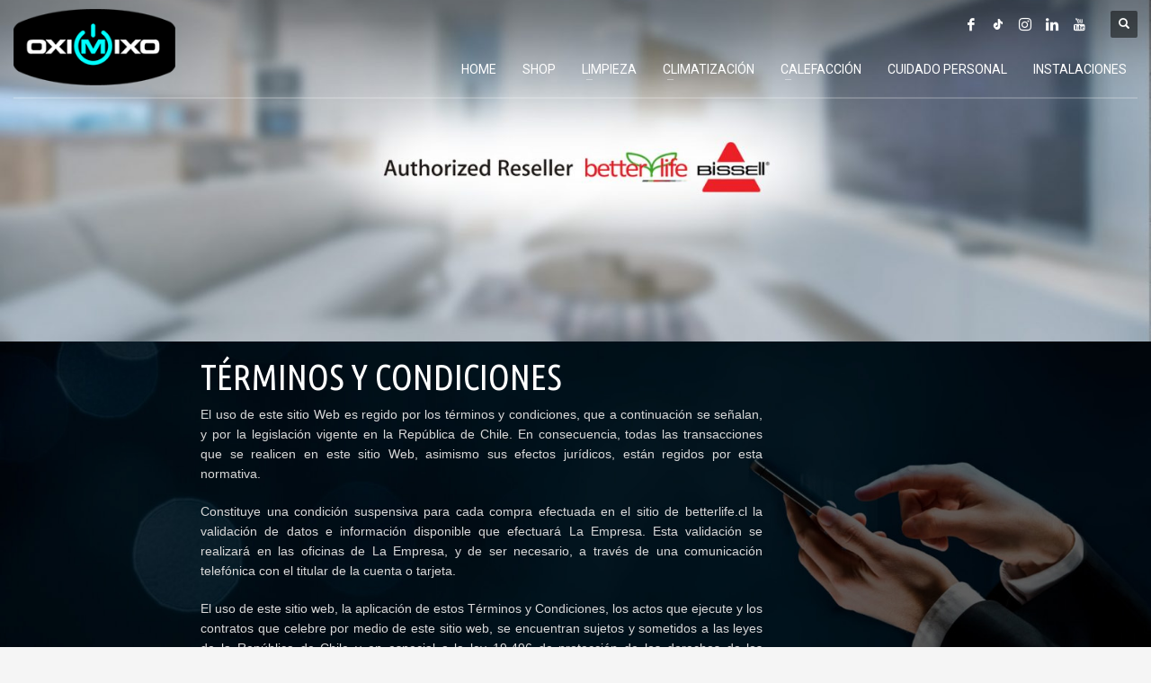

--- FILE ---
content_type: text/html; charset=UTF-8
request_url: https://media.oximixo.com/terminos-y-condiciones/
body_size: 19005
content:
<!DOCTYPE html>
<html lang="es">
<head>
<meta charset="UTF-8"/>
<meta name="twitter:widgets:csp" content="on"/>
<link rel="profile" href="https://gmpg.org/xfn/11" />
<link rel="pingback" href="https://media.oximixo.com/xmlrpc.php"/>

<title>Términos y Condiciones &#8211; Oximixo</title>
<meta name='robots' content='max-image-preview:large' />
	<style>img:is([sizes="auto" i], [sizes^="auto," i]) { contain-intrinsic-size: 3000px 1500px }</style>
	<link rel='dns-prefetch' href='//fonts.googleapis.com' />
<link rel="alternate" type="application/rss+xml" title="Oximixo &raquo; Feed" href="https://media.oximixo.com/feed/" />
<link rel="alternate" type="application/rss+xml" title="Oximixo &raquo; Feed de los comentarios" href="https://media.oximixo.com/comments/feed/" />
<script type="text/javascript">
/* <![CDATA[ */
window._wpemojiSettings = {"baseUrl":"https:\/\/s.w.org\/images\/core\/emoji\/16.0.1\/72x72\/","ext":".png","svgUrl":"https:\/\/s.w.org\/images\/core\/emoji\/16.0.1\/svg\/","svgExt":".svg","source":{"concatemoji":"https:\/\/media.oximixo.com\/wp-includes\/js\/wp-emoji-release.min.js?ver=6.8.3"}};
/*! This file is auto-generated */
!function(s,n){var o,i,e;function c(e){try{var t={supportTests:e,timestamp:(new Date).valueOf()};sessionStorage.setItem(o,JSON.stringify(t))}catch(e){}}function p(e,t,n){e.clearRect(0,0,e.canvas.width,e.canvas.height),e.fillText(t,0,0);var t=new Uint32Array(e.getImageData(0,0,e.canvas.width,e.canvas.height).data),a=(e.clearRect(0,0,e.canvas.width,e.canvas.height),e.fillText(n,0,0),new Uint32Array(e.getImageData(0,0,e.canvas.width,e.canvas.height).data));return t.every(function(e,t){return e===a[t]})}function u(e,t){e.clearRect(0,0,e.canvas.width,e.canvas.height),e.fillText(t,0,0);for(var n=e.getImageData(16,16,1,1),a=0;a<n.data.length;a++)if(0!==n.data[a])return!1;return!0}function f(e,t,n,a){switch(t){case"flag":return n(e,"\ud83c\udff3\ufe0f\u200d\u26a7\ufe0f","\ud83c\udff3\ufe0f\u200b\u26a7\ufe0f")?!1:!n(e,"\ud83c\udde8\ud83c\uddf6","\ud83c\udde8\u200b\ud83c\uddf6")&&!n(e,"\ud83c\udff4\udb40\udc67\udb40\udc62\udb40\udc65\udb40\udc6e\udb40\udc67\udb40\udc7f","\ud83c\udff4\u200b\udb40\udc67\u200b\udb40\udc62\u200b\udb40\udc65\u200b\udb40\udc6e\u200b\udb40\udc67\u200b\udb40\udc7f");case"emoji":return!a(e,"\ud83e\udedf")}return!1}function g(e,t,n,a){var r="undefined"!=typeof WorkerGlobalScope&&self instanceof WorkerGlobalScope?new OffscreenCanvas(300,150):s.createElement("canvas"),o=r.getContext("2d",{willReadFrequently:!0}),i=(o.textBaseline="top",o.font="600 32px Arial",{});return e.forEach(function(e){i[e]=t(o,e,n,a)}),i}function t(e){var t=s.createElement("script");t.src=e,t.defer=!0,s.head.appendChild(t)}"undefined"!=typeof Promise&&(o="wpEmojiSettingsSupports",i=["flag","emoji"],n.supports={everything:!0,everythingExceptFlag:!0},e=new Promise(function(e){s.addEventListener("DOMContentLoaded",e,{once:!0})}),new Promise(function(t){var n=function(){try{var e=JSON.parse(sessionStorage.getItem(o));if("object"==typeof e&&"number"==typeof e.timestamp&&(new Date).valueOf()<e.timestamp+604800&&"object"==typeof e.supportTests)return e.supportTests}catch(e){}return null}();if(!n){if("undefined"!=typeof Worker&&"undefined"!=typeof OffscreenCanvas&&"undefined"!=typeof URL&&URL.createObjectURL&&"undefined"!=typeof Blob)try{var e="postMessage("+g.toString()+"("+[JSON.stringify(i),f.toString(),p.toString(),u.toString()].join(",")+"));",a=new Blob([e],{type:"text/javascript"}),r=new Worker(URL.createObjectURL(a),{name:"wpTestEmojiSupports"});return void(r.onmessage=function(e){c(n=e.data),r.terminate(),t(n)})}catch(e){}c(n=g(i,f,p,u))}t(n)}).then(function(e){for(var t in e)n.supports[t]=e[t],n.supports.everything=n.supports.everything&&n.supports[t],"flag"!==t&&(n.supports.everythingExceptFlag=n.supports.everythingExceptFlag&&n.supports[t]);n.supports.everythingExceptFlag=n.supports.everythingExceptFlag&&!n.supports.flag,n.DOMReady=!1,n.readyCallback=function(){n.DOMReady=!0}}).then(function(){return e}).then(function(){var e;n.supports.everything||(n.readyCallback(),(e=n.source||{}).concatemoji?t(e.concatemoji):e.wpemoji&&e.twemoji&&(t(e.twemoji),t(e.wpemoji)))}))}((window,document),window._wpemojiSettings);
/* ]]> */
</script>
<link rel='stylesheet' id='zn_all_g_fonts-css' href='//fonts.googleapis.com/css?family=Roboto%3A300%2Cregular%2C700%2C900%7COpen+Sans+Condensed%7CUbuntu+Condensed&#038;ver=6.8.3' type='text/css' media='all' />
<style id='wp-emoji-styles-inline-css' type='text/css'>

	img.wp-smiley, img.emoji {
		display: inline !important;
		border: none !important;
		box-shadow: none !important;
		height: 1em !important;
		width: 1em !important;
		margin: 0 0.07em !important;
		vertical-align: -0.1em !important;
		background: none !important;
		padding: 0 !important;
	}
</style>
<link rel='stylesheet' id='wp-block-library-css' href='https://media.oximixo.com/wp-includes/css/dist/block-library/style.min.css?ver=6.8.3' type='text/css' media='all' />
<style id='classic-theme-styles-inline-css' type='text/css'>
/*! This file is auto-generated */
.wp-block-button__link{color:#fff;background-color:#32373c;border-radius:9999px;box-shadow:none;text-decoration:none;padding:calc(.667em + 2px) calc(1.333em + 2px);font-size:1.125em}.wp-block-file__button{background:#32373c;color:#fff;text-decoration:none}
</style>
<style id='global-styles-inline-css' type='text/css'>
:root{--wp--preset--aspect-ratio--square: 1;--wp--preset--aspect-ratio--4-3: 4/3;--wp--preset--aspect-ratio--3-4: 3/4;--wp--preset--aspect-ratio--3-2: 3/2;--wp--preset--aspect-ratio--2-3: 2/3;--wp--preset--aspect-ratio--16-9: 16/9;--wp--preset--aspect-ratio--9-16: 9/16;--wp--preset--color--black: #000000;--wp--preset--color--cyan-bluish-gray: #abb8c3;--wp--preset--color--white: #ffffff;--wp--preset--color--pale-pink: #f78da7;--wp--preset--color--vivid-red: #cf2e2e;--wp--preset--color--luminous-vivid-orange: #ff6900;--wp--preset--color--luminous-vivid-amber: #fcb900;--wp--preset--color--light-green-cyan: #7bdcb5;--wp--preset--color--vivid-green-cyan: #00d084;--wp--preset--color--pale-cyan-blue: #8ed1fc;--wp--preset--color--vivid-cyan-blue: #0693e3;--wp--preset--color--vivid-purple: #9b51e0;--wp--preset--gradient--vivid-cyan-blue-to-vivid-purple: linear-gradient(135deg,rgba(6,147,227,1) 0%,rgb(155,81,224) 100%);--wp--preset--gradient--light-green-cyan-to-vivid-green-cyan: linear-gradient(135deg,rgb(122,220,180) 0%,rgb(0,208,130) 100%);--wp--preset--gradient--luminous-vivid-amber-to-luminous-vivid-orange: linear-gradient(135deg,rgba(252,185,0,1) 0%,rgba(255,105,0,1) 100%);--wp--preset--gradient--luminous-vivid-orange-to-vivid-red: linear-gradient(135deg,rgba(255,105,0,1) 0%,rgb(207,46,46) 100%);--wp--preset--gradient--very-light-gray-to-cyan-bluish-gray: linear-gradient(135deg,rgb(238,238,238) 0%,rgb(169,184,195) 100%);--wp--preset--gradient--cool-to-warm-spectrum: linear-gradient(135deg,rgb(74,234,220) 0%,rgb(151,120,209) 20%,rgb(207,42,186) 40%,rgb(238,44,130) 60%,rgb(251,105,98) 80%,rgb(254,248,76) 100%);--wp--preset--gradient--blush-light-purple: linear-gradient(135deg,rgb(255,206,236) 0%,rgb(152,150,240) 100%);--wp--preset--gradient--blush-bordeaux: linear-gradient(135deg,rgb(254,205,165) 0%,rgb(254,45,45) 50%,rgb(107,0,62) 100%);--wp--preset--gradient--luminous-dusk: linear-gradient(135deg,rgb(255,203,112) 0%,rgb(199,81,192) 50%,rgb(65,88,208) 100%);--wp--preset--gradient--pale-ocean: linear-gradient(135deg,rgb(255,245,203) 0%,rgb(182,227,212) 50%,rgb(51,167,181) 100%);--wp--preset--gradient--electric-grass: linear-gradient(135deg,rgb(202,248,128) 0%,rgb(113,206,126) 100%);--wp--preset--gradient--midnight: linear-gradient(135deg,rgb(2,3,129) 0%,rgb(40,116,252) 100%);--wp--preset--font-size--small: 13px;--wp--preset--font-size--medium: 20px;--wp--preset--font-size--large: 36px;--wp--preset--font-size--x-large: 42px;--wp--preset--spacing--20: 0.44rem;--wp--preset--spacing--30: 0.67rem;--wp--preset--spacing--40: 1rem;--wp--preset--spacing--50: 1.5rem;--wp--preset--spacing--60: 2.25rem;--wp--preset--spacing--70: 3.38rem;--wp--preset--spacing--80: 5.06rem;--wp--preset--shadow--natural: 6px 6px 9px rgba(0, 0, 0, 0.2);--wp--preset--shadow--deep: 12px 12px 50px rgba(0, 0, 0, 0.4);--wp--preset--shadow--sharp: 6px 6px 0px rgba(0, 0, 0, 0.2);--wp--preset--shadow--outlined: 6px 6px 0px -3px rgba(255, 255, 255, 1), 6px 6px rgba(0, 0, 0, 1);--wp--preset--shadow--crisp: 6px 6px 0px rgba(0, 0, 0, 1);}:where(.is-layout-flex){gap: 0.5em;}:where(.is-layout-grid){gap: 0.5em;}body .is-layout-flex{display: flex;}.is-layout-flex{flex-wrap: wrap;align-items: center;}.is-layout-flex > :is(*, div){margin: 0;}body .is-layout-grid{display: grid;}.is-layout-grid > :is(*, div){margin: 0;}:where(.wp-block-columns.is-layout-flex){gap: 2em;}:where(.wp-block-columns.is-layout-grid){gap: 2em;}:where(.wp-block-post-template.is-layout-flex){gap: 1.25em;}:where(.wp-block-post-template.is-layout-grid){gap: 1.25em;}.has-black-color{color: var(--wp--preset--color--black) !important;}.has-cyan-bluish-gray-color{color: var(--wp--preset--color--cyan-bluish-gray) !important;}.has-white-color{color: var(--wp--preset--color--white) !important;}.has-pale-pink-color{color: var(--wp--preset--color--pale-pink) !important;}.has-vivid-red-color{color: var(--wp--preset--color--vivid-red) !important;}.has-luminous-vivid-orange-color{color: var(--wp--preset--color--luminous-vivid-orange) !important;}.has-luminous-vivid-amber-color{color: var(--wp--preset--color--luminous-vivid-amber) !important;}.has-light-green-cyan-color{color: var(--wp--preset--color--light-green-cyan) !important;}.has-vivid-green-cyan-color{color: var(--wp--preset--color--vivid-green-cyan) !important;}.has-pale-cyan-blue-color{color: var(--wp--preset--color--pale-cyan-blue) !important;}.has-vivid-cyan-blue-color{color: var(--wp--preset--color--vivid-cyan-blue) !important;}.has-vivid-purple-color{color: var(--wp--preset--color--vivid-purple) !important;}.has-black-background-color{background-color: var(--wp--preset--color--black) !important;}.has-cyan-bluish-gray-background-color{background-color: var(--wp--preset--color--cyan-bluish-gray) !important;}.has-white-background-color{background-color: var(--wp--preset--color--white) !important;}.has-pale-pink-background-color{background-color: var(--wp--preset--color--pale-pink) !important;}.has-vivid-red-background-color{background-color: var(--wp--preset--color--vivid-red) !important;}.has-luminous-vivid-orange-background-color{background-color: var(--wp--preset--color--luminous-vivid-orange) !important;}.has-luminous-vivid-amber-background-color{background-color: var(--wp--preset--color--luminous-vivid-amber) !important;}.has-light-green-cyan-background-color{background-color: var(--wp--preset--color--light-green-cyan) !important;}.has-vivid-green-cyan-background-color{background-color: var(--wp--preset--color--vivid-green-cyan) !important;}.has-pale-cyan-blue-background-color{background-color: var(--wp--preset--color--pale-cyan-blue) !important;}.has-vivid-cyan-blue-background-color{background-color: var(--wp--preset--color--vivid-cyan-blue) !important;}.has-vivid-purple-background-color{background-color: var(--wp--preset--color--vivid-purple) !important;}.has-black-border-color{border-color: var(--wp--preset--color--black) !important;}.has-cyan-bluish-gray-border-color{border-color: var(--wp--preset--color--cyan-bluish-gray) !important;}.has-white-border-color{border-color: var(--wp--preset--color--white) !important;}.has-pale-pink-border-color{border-color: var(--wp--preset--color--pale-pink) !important;}.has-vivid-red-border-color{border-color: var(--wp--preset--color--vivid-red) !important;}.has-luminous-vivid-orange-border-color{border-color: var(--wp--preset--color--luminous-vivid-orange) !important;}.has-luminous-vivid-amber-border-color{border-color: var(--wp--preset--color--luminous-vivid-amber) !important;}.has-light-green-cyan-border-color{border-color: var(--wp--preset--color--light-green-cyan) !important;}.has-vivid-green-cyan-border-color{border-color: var(--wp--preset--color--vivid-green-cyan) !important;}.has-pale-cyan-blue-border-color{border-color: var(--wp--preset--color--pale-cyan-blue) !important;}.has-vivid-cyan-blue-border-color{border-color: var(--wp--preset--color--vivid-cyan-blue) !important;}.has-vivid-purple-border-color{border-color: var(--wp--preset--color--vivid-purple) !important;}.has-vivid-cyan-blue-to-vivid-purple-gradient-background{background: var(--wp--preset--gradient--vivid-cyan-blue-to-vivid-purple) !important;}.has-light-green-cyan-to-vivid-green-cyan-gradient-background{background: var(--wp--preset--gradient--light-green-cyan-to-vivid-green-cyan) !important;}.has-luminous-vivid-amber-to-luminous-vivid-orange-gradient-background{background: var(--wp--preset--gradient--luminous-vivid-amber-to-luminous-vivid-orange) !important;}.has-luminous-vivid-orange-to-vivid-red-gradient-background{background: var(--wp--preset--gradient--luminous-vivid-orange-to-vivid-red) !important;}.has-very-light-gray-to-cyan-bluish-gray-gradient-background{background: var(--wp--preset--gradient--very-light-gray-to-cyan-bluish-gray) !important;}.has-cool-to-warm-spectrum-gradient-background{background: var(--wp--preset--gradient--cool-to-warm-spectrum) !important;}.has-blush-light-purple-gradient-background{background: var(--wp--preset--gradient--blush-light-purple) !important;}.has-blush-bordeaux-gradient-background{background: var(--wp--preset--gradient--blush-bordeaux) !important;}.has-luminous-dusk-gradient-background{background: var(--wp--preset--gradient--luminous-dusk) !important;}.has-pale-ocean-gradient-background{background: var(--wp--preset--gradient--pale-ocean) !important;}.has-electric-grass-gradient-background{background: var(--wp--preset--gradient--electric-grass) !important;}.has-midnight-gradient-background{background: var(--wp--preset--gradient--midnight) !important;}.has-small-font-size{font-size: var(--wp--preset--font-size--small) !important;}.has-medium-font-size{font-size: var(--wp--preset--font-size--medium) !important;}.has-large-font-size{font-size: var(--wp--preset--font-size--large) !important;}.has-x-large-font-size{font-size: var(--wp--preset--font-size--x-large) !important;}
:where(.wp-block-post-template.is-layout-flex){gap: 1.25em;}:where(.wp-block-post-template.is-layout-grid){gap: 1.25em;}
:where(.wp-block-columns.is-layout-flex){gap: 2em;}:where(.wp-block-columns.is-layout-grid){gap: 2em;}
:root :where(.wp-block-pullquote){font-size: 1.5em;line-height: 1.6;}
</style>
<link rel='stylesheet' id='kallyas-styles-css' href='https://media.oximixo.com/wp-content/themes/kallyas/style.css?ver=1750692707' type='text/css' media='all' />
<link rel='stylesheet' id='th-bootstrap-styles-css' href='https://media.oximixo.com/wp-content/themes/kallyas/css/bootstrap.min.css?ver=1750692707' type='text/css' media='all' />
<link rel='stylesheet' id='th-theme-template-styles-css' href='https://media.oximixo.com/wp-content/themes/kallyas/css/template.min.css?ver=1750692707' type='text/css' media='all' />
<link rel='stylesheet' id='zion-frontend-css' href='https://media.oximixo.com/wp-content/themes/kallyas/framework/zion-builder/assets/css/znb_frontend.css?ver=1750692707' type='text/css' media='all' />
<link rel='stylesheet' id='304-layout.css-css' href='//media.oximixo.com/wp-content/uploads/zion-builder/cache/304-layout.css?ver=7ec711bb8804591f90812f2cb275e134' type='text/css' media='all' />
<link rel='stylesheet' id='kallyas-child-css' href='https://media.oximixo.com/wp-content/themes/kallyas-child/style.css?ver=1750692707' type='text/css' media='all' />
<link rel='stylesheet' id='th-theme-print-stylesheet-css' href='https://media.oximixo.com/wp-content/themes/kallyas/css/print.css?ver=1750692707' type='text/css' media='print' />
<link rel='stylesheet' id='th-theme-options-styles-css' href='//media.oximixo.com/wp-content/uploads/zn_dynamic.css?ver=1750704699' type='text/css' media='all' />
<script type="text/javascript" src="https://media.oximixo.com/wp-includes/js/jquery/jquery.min.js?ver=3.7.1" id="jquery-core-js"></script>
<script type="text/javascript" src="https://media.oximixo.com/wp-includes/js/jquery/jquery-migrate.min.js?ver=3.4.1" id="jquery-migrate-js"></script>
<link rel="https://api.w.org/" href="https://media.oximixo.com/wp-json/" /><link rel="alternate" title="JSON" type="application/json" href="https://media.oximixo.com/wp-json/wp/v2/pages/304" /><link rel="EditURI" type="application/rsd+xml" title="RSD" href="https://media.oximixo.com/xmlrpc.php?rsd" />
<meta name="generator" content="WordPress 6.8.3" />
<link rel="canonical" href="https://media.oximixo.com/terminos-y-condiciones/" />
<link rel='shortlink' href='https://media.oximixo.com/?p=304' />
<link rel="alternate" title="oEmbed (JSON)" type="application/json+oembed" href="https://media.oximixo.com/wp-json/oembed/1.0/embed?url=https%3A%2F%2Fmedia.oximixo.com%2Fterminos-y-condiciones%2F" />
<link rel="alternate" title="oEmbed (XML)" type="text/xml+oembed" href="https://media.oximixo.com/wp-json/oembed/1.0/embed?url=https%3A%2F%2Fmedia.oximixo.com%2Fterminos-y-condiciones%2F&#038;format=xml" />
    <!-- Facebook Pixel Code -->
    <script>
      !function(f,b,e,v,n,t,s)
      {if(f.fbq)return;n=f.fbq=function(){n.callMethod?
      n.callMethod.apply(n,arguments):n.queue.push(arguments)};
      if(!f._fbq)f._fbq=n;n.push=n;n.loaded=!0;n.version='2.0';
      n.queue=[];t=b.createElement(e);t.async=!0;
      t.src=v;s=b.getElementsByTagName(e)[0];
      s.parentNode.insertBefore(t,s)}(window, document,'script',
      'https://connect.facebook.net/en_US/fbevents.js');
      fbq('init', '394035802851616');
      fbq('track', 'PageView');
    </script>
    <noscript><img height="1" width="1" style="display:none"
      src="https://www.facebook.com/tr?id=394035802851616&ev=PageView&noscript=1"
    /></noscript>
    <!-- End Facebook Pixel Code -->
    		<meta name="theme-color"
			  content="#000000">
				<meta name="viewport" content="width=device-width, initial-scale=1, maximum-scale=1"/>
		
		<!--[if lte IE 8]>
		<script type="text/javascript">
			var $buoop = {
				vs: {i: 10, f: 25, o: 12.1, s: 7, n: 9}
			};

			$buoop.ol = window.onload;

			window.onload = function () {
				try {
					if ($buoop.ol) {
						$buoop.ol()
					}
				}
				catch (e) {
				}

				var e = document.createElement("script");
				e.setAttribute("type", "text/javascript");
				e.setAttribute("src", "https://browser-update.org/update.js");
				document.body.appendChild(e);
			};
		</script>
		<![endif]-->

		<!-- for IE6-8 support of HTML5 elements -->
		<!--[if lt IE 9]>
		<script src="//html5shim.googlecode.com/svn/trunk/html5.js"></script>
		<![endif]-->
		
	<!-- Fallback for animating in viewport -->
	<noscript>
		<style type="text/css" media="screen">
			.zn-animateInViewport {visibility: visible;}
		</style>
	</noscript>
	<meta name="generator" content="Powered by Slider Revolution 6.6.19 - responsive, Mobile-Friendly Slider Plugin for WordPress with comfortable drag and drop interface." />
<link rel="icon" href="https://media.oximixo.com/wp-content/uploads/2022/03/cropped-favico-32x32.png" sizes="32x32" />
<link rel="icon" href="https://media.oximixo.com/wp-content/uploads/2022/03/cropped-favico-192x192.png" sizes="192x192" />
<link rel="apple-touch-icon" href="https://media.oximixo.com/wp-content/uploads/2022/03/cropped-favico-180x180.png" />
<meta name="msapplication-TileImage" content="https://media.oximixo.com/wp-content/uploads/2022/03/cropped-favico-270x270.png" />
<script>function setREVStartSize(e){
			//window.requestAnimationFrame(function() {
				window.RSIW = window.RSIW===undefined ? window.innerWidth : window.RSIW;
				window.RSIH = window.RSIH===undefined ? window.innerHeight : window.RSIH;
				try {
					var pw = document.getElementById(e.c).parentNode.offsetWidth,
						newh;
					pw = pw===0 || isNaN(pw) || (e.l=="fullwidth" || e.layout=="fullwidth") ? window.RSIW : pw;
					e.tabw = e.tabw===undefined ? 0 : parseInt(e.tabw);
					e.thumbw = e.thumbw===undefined ? 0 : parseInt(e.thumbw);
					e.tabh = e.tabh===undefined ? 0 : parseInt(e.tabh);
					e.thumbh = e.thumbh===undefined ? 0 : parseInt(e.thumbh);
					e.tabhide = e.tabhide===undefined ? 0 : parseInt(e.tabhide);
					e.thumbhide = e.thumbhide===undefined ? 0 : parseInt(e.thumbhide);
					e.mh = e.mh===undefined || e.mh=="" || e.mh==="auto" ? 0 : parseInt(e.mh,0);
					if(e.layout==="fullscreen" || e.l==="fullscreen")
						newh = Math.max(e.mh,window.RSIH);
					else{
						e.gw = Array.isArray(e.gw) ? e.gw : [e.gw];
						for (var i in e.rl) if (e.gw[i]===undefined || e.gw[i]===0) e.gw[i] = e.gw[i-1];
						e.gh = e.el===undefined || e.el==="" || (Array.isArray(e.el) && e.el.length==0)? e.gh : e.el;
						e.gh = Array.isArray(e.gh) ? e.gh : [e.gh];
						for (var i in e.rl) if (e.gh[i]===undefined || e.gh[i]===0) e.gh[i] = e.gh[i-1];
											
						var nl = new Array(e.rl.length),
							ix = 0,
							sl;
						e.tabw = e.tabhide>=pw ? 0 : e.tabw;
						e.thumbw = e.thumbhide>=pw ? 0 : e.thumbw;
						e.tabh = e.tabhide>=pw ? 0 : e.tabh;
						e.thumbh = e.thumbhide>=pw ? 0 : e.thumbh;
						for (var i in e.rl) nl[i] = e.rl[i]<window.RSIW ? 0 : e.rl[i];
						sl = nl[0];
						for (var i in nl) if (sl>nl[i] && nl[i]>0) { sl = nl[i]; ix=i;}
						var m = pw>(e.gw[ix]+e.tabw+e.thumbw) ? 1 : (pw-(e.tabw+e.thumbw)) / (e.gw[ix]);
						newh =  (e.gh[ix] * m) + (e.tabh + e.thumbh);
					}
					var el = document.getElementById(e.c);
					if (el!==null && el) el.style.height = newh+"px";
					el = document.getElementById(e.c+"_wrapper");
					if (el!==null && el) {
						el.style.height = newh+"px";
						el.style.display = "block";
					}
				} catch(e){
					console.log("Failure at Presize of Slider:" + e)
				}
			//});
		  };</script>
<!-- Global site tag (gtag.js) - Google Analytics -->
<script async src="https://www.googletagmanager.com/gtag/js?id=UA-15427738-1"></script>
<script>
  window.dataLayer = window.dataLayer || [];
  function gtag(){dataLayer.push(arguments);}
  gtag('js', new Date());

  gtag('config', 'UA-15427738-1');
</script></head>

<body  class="wp-singular page-template-default page page-id-304 wp-theme-kallyas wp-child-theme-kallyas-child kl-skin--light" itemscope="itemscope" itemtype="https://schema.org/WebPage" >


<div class="login_register_stuff"></div><!-- end login register stuff -->		<div id="fb-root"></div>
		<script>(function (d, s, id) {
			var js, fjs = d.getElementsByTagName(s)[0];
			if (d.getElementById(id)) {return;}
			js = d.createElement(s); js.id = id;
			js.src = "https://connect.facebook.net/en_US/sdk.js#xfbml=1&version=v3.0";
			fjs.parentNode.insertBefore(js, fjs);
		}(document, 'script', 'facebook-jssdk'));</script>
		

<div id="page_wrapper">

<header id="header" class="site-header  style5    header--no-stick  sticky-resize headerstyle--default site-header--absolute nav-th--dark siteheader-classic siteheader-classic-normal sheader-sh--light"  >
		<div class="site-header-wrapper sticky-top-area">

		<div class="kl-top-header site-header-main-wrapper clearfix   sh--light">

			<div class="container siteheader-container header--oldstyles">

				<div class="fxb-row fxb-row-col-sm">

										<div class='fxb-col fxb fxb-center-x fxb-center-y fxb-basis-auto fxb-grow-0'>
								<div id="logo-container" class="logo-container hasInfoCard  logosize--contain zn-original-logo">
			<!-- Logo -->
			<h3 class='site-logo logo ' id='logo'><a href='https://media.oximixo.com/' class='site-logo-anch'><img class="logo-img site-logo-img" src="https://media.oximixo.com/wp-content/uploads/2022/03/logo_web.png"  alt="Oximixo" title="Official Reseller of Betterlife &amp; Bissell" data-mobile-logo="http://media.oximixo.com/wp-content/uploads/2022/03/logo_web.png" /></a></h3>			<!-- InfoCard -->
			
		<div id="infocard" class="logo-infocard">
			<div class="custom ">
				<div class="row">
					<div class="col-sm-5">
						<div class="infocard-wrapper text-center">
																						<p><span style="font-size: 14px; color: #00ffff;"><strong>OXIMIXO LTDA.</strong></span></br></br>
Somos representantes en Chile de Betterlife y Bissell.</p>													</div>
					</div>

					<div class="col-sm-7">
						<div class="custom contact-details">

														<p>
																	<strong><span style="font-size: 14px; color: #00ffff;">+56 2 3210 8282</span></strong><br>								
																	Email:&nbsp;<a href="/cdn-cgi/l/email-protection#295a48454c5a6950465c5b5e4c4b5a405d4c074a4644"><span class="__cf_email__" data-cfemail="285b49444d5b6851475d5a5f4d4a5b415c4d064b4745">[email&#160;protected]</span></a>
															</p>
							
															<p>
								OXIMIXO LTDA.<br/>Gerónimo de Alderete 1311 Vitacura.								</p>
							
															<a href="https://goo.gl/maps/DZKoRgCvLvidXChG8" target="_blank" class="map-link">
									<span class="glyphicon glyphicon-map-marker kl-icon-white"></span>
									<span>Open in Google Maps</span>
								</a>
							
						</div>

						<div style="height:20px;"></div>

						<ul class="social-icons sc--clean"><li class="social-icons-li"><a href="#" data-zniconfam="kl-social-icons" data-zn_icon="" target="_blank" title="Facebook"></a></li><li class="social-icons-li"><a href="#" data-zniconfam="iclassfabfa-tiktoki" data-zn_icon="" target="_blank" title="TikTok"></a></li><li class="social-icons-li"><a href="#" data-zniconfam="kl-social-icons" data-zn_icon="" target="_blank" title="Instagram"></a></li><li class="social-icons-li"><a href="#" data-zniconfam="kl-social-icons" data-zn_icon="" target="_blank" title="LinkedIn"></a></li><li class="social-icons-li"><a href="#" data-zniconfam="kl-social-icons" data-zn_icon="" target="_blank" title="YouTube"></a></li></ul>					</div>
				</div>
			</div>
		</div>
			</div>

							</div>
					
					<div class='fxb-col fxb-basis-auto'>

						

	<div class="separator site-header-separator visible-xs"></div>
	<div class="fxb-row site-header-row site-header-top ">

		<div class='fxb-col fxb fxb-start-x fxb-center-y fxb-basis-auto site-header-col-left site-header-top-left'>
								</div>

		<div class='fxb-col fxb fxb-end-x fxb-center-y fxb-basis-auto site-header-col-right site-header-top-right'>
						<ul class="sh-component social-icons sc--clean topnav navRight topnav-no-hdnav"><li class="topnav-li social-icons-li"><a href="#" data-zniconfam="kl-social-icons" data-zn_icon="" target="_blank" class="topnav-item social-icons-item scheader-icon-" title="Facebook"></a></li><li class="topnav-li social-icons-li"><a href="#" data-zniconfam="iclassfabfa-tiktoki" data-zn_icon="" target="_blank" class="topnav-item social-icons-item scheader-icon-" title="TikTok"></a></li><li class="topnav-li social-icons-li"><a href="#" data-zniconfam="kl-social-icons" data-zn_icon="" target="_blank" class="topnav-item social-icons-item scheader-icon-" title="Instagram"></a></li><li class="topnav-li social-icons-li"><a href="#" data-zniconfam="kl-social-icons" data-zn_icon="" target="_blank" class="topnav-item social-icons-item scheader-icon-" title="LinkedIn"></a></li><li class="topnav-li social-icons-li"><a href="#" data-zniconfam="kl-social-icons" data-zn_icon="" target="_blank" class="topnav-item social-icons-item scheader-icon-" title="YouTube"></a></li></ul>
		<div id="search" class="sh-component header-search headsearch--def">

			<a href="#" class="searchBtn header-search-button">
				<span class="glyphicon glyphicon-search kl-icon-white"></span>
			</a>

			<div class="search-container header-search-container">
				
<form id="searchform" class="gensearch__form" action="https://media.oximixo.com/" method="get">
	<input id="s" name="s" value="" class="inputbox gensearch__input" type="text" placeholder="SEARCH ..." />
	<button type="submit" id="searchsubmit" value="go" class="gensearch__submit glyphicon glyphicon-search"></button>
	</form>			</div>
		</div>

				</div>

	</div><!-- /.site-header-top -->

	<div class="separator site-header-separator visible-xs"></div>


<div class="fxb-row site-header-row site-header-main ">

	<div class='fxb-col fxb fxb-start-x fxb-center-y fxb-basis-auto site-header-col-left site-header-main-left'>
			</div>

	<div class='fxb-col fxb fxb-center-x fxb-center-y fxb-basis-auto site-header-col-center site-header-main-center'>
			</div>

	<div class='fxb-col fxb fxb-end-x fxb-center-y fxb-basis-auto site-header-col-right site-header-main-right'>

		<div class='fxb-col fxb fxb-end-x fxb-center-y fxb-basis-auto site-header-main-right-top'>
								<div class="sh-component main-menu-wrapper" role="navigation" itemscope="itemscope" itemtype="https://schema.org/SiteNavigationElement" >

					<div class="zn-res-menuwrapper">
			<a href="#" class="zn-res-trigger zn-menuBurger zn-menuBurger--2--s zn-menuBurger--anim3 " id="zn-res-trigger">
				<span></span>
				<span></span>
				<span></span>
			</a>
		</div><!-- end responsive menu -->
		<div id="main-menu" class="main-nav mainnav--sidepanel mainnav--active-uline mainnav--pointer-dash nav-mm--dark zn_mega_wrapper "><ul id="menu-oximixo" class="main-menu main-menu-nav zn_mega_menu "><li id="menu-item-268" class="main-menu-item menu-item menu-item-type-post_type menu-item-object-page menu-item-home menu-item-268  main-menu-item-top  menu-item-even menu-item-depth-0"><a href="https://media.oximixo.com/" class=" main-menu-link main-menu-link-top"><span>Home</span></a></li>
<li id="menu-item-269" class="main-menu-item menu-item menu-item-type-custom menu-item-object-custom menu-item-269  main-menu-item-top  menu-item-even menu-item-depth-0"><a href="#" class=" main-menu-link main-menu-link-top"><span>Shop</span></a></li>
<li id="menu-item-270" class="main-menu-item menu-item menu-item-type-custom menu-item-object-custom menu-item-has-children menu-item-270  main-menu-item-top  menu-item-even menu-item-depth-0"><a href="#" class=" main-menu-link main-menu-link-top"><span>Limpieza</span></a>
<ul class="sub-menu clearfix">
	<li id="menu-item-62660" class="main-menu-item menu-item menu-item-type-post_type menu-item-object-page menu-item-62660  main-menu-item-sub  menu-item-odd menu-item-depth-1"><a href="https://media.oximixo.com/17132-lavadora-de-pisos-crosswave/" class=" main-menu-link main-menu-link-sub"><span>17132 – Lavadora de Pisos CrossWave</span></a></li>
	<li id="menu-item-62801" class="main-menu-item menu-item menu-item-type-post_type menu-item-object-page menu-item-62801  main-menu-item-sub  menu-item-odd menu-item-depth-1"><a href="https://media.oximixo.com/1977n/" class=" main-menu-link main-menu-link-sub"><span>1977N – Aspiradora y Mopa a Vapor Vac&#038;Steam</span></a></li>
	<li id="menu-item-62678" class="main-menu-item menu-item menu-item-type-post_type menu-item-object-page menu-item-62678  main-menu-item-sub  menu-item-odd menu-item-depth-1"><a href="https://media.oximixo.com/2072n-lavadora-de-alfombras-proheat-2x-liftoff/" class=" main-menu-link main-menu-link-sub"><span>2072N – Lavadora de Alfombras ProHeat 2X LiftOff</span></a></li>
	<li id="menu-item-62658" class="main-menu-item menu-item menu-item-type-post_type menu-item-object-page menu-item-62658  main-menu-item-sub  menu-item-odd menu-item-depth-1"><a href="https://media.oximixo.com/2111v-barre-aspiradora-ciclonica-vertical-powerforce-helix/" class=" main-menu-link main-menu-link-sub"><span>2111V – Barre-Aspiradora Ciclonica Vertical Powerforce Helix</span></a></li>
	<li id="menu-item-62799" class="main-menu-item menu-item menu-item-type-post_type menu-item-object-page menu-item-62799  main-menu-item-sub  menu-item-odd menu-item-depth-1"><a href="https://media.oximixo.com/2234n-mopa-a-vapor-desmontable-powerfresh-slimsteam/" class=" main-menu-link main-menu-link-sub"><span>2234N – Mopa a Vapor Desmontable PowerFresh SlimSteam</span></a></li>
	<li id="menu-item-63846" class="main-menu-item menu-item menu-item-type-post_type menu-item-object-page menu-item-63846  main-menu-item-sub  menu-item-odd menu-item-depth-1"><a href="https://media.oximixo.com/2240n-lavadora-de-pisos-duros-spinwave-cordless/" class=" main-menu-link main-menu-link-sub"><span>2240N – Lavadora de Pisos Duros SpinWave Cordless</span></a></li>
	<li id="menu-item-62800" class="main-menu-item menu-item menu-item-type-post_type menu-item-object-page menu-item-62800  main-menu-item-sub  menu-item-odd menu-item-depth-1"><a href="https://media.oximixo.com/2280n-aspiradora-inalambrica-multireach-essential-18v/" class=" main-menu-link main-menu-link-sub"><span>2280N – Aspiradora Inalambrica MultiReach Essential 18V</span></a></li>
	<li id="menu-item-62969" class="main-menu-item menu-item menu-item-type-post_type menu-item-object-page menu-item-62969  main-menu-item-sub  menu-item-odd menu-item-depth-1"><a href="https://media.oximixo.com/2602n-aspiradora-inalambrica-icon-25v/" class=" main-menu-link main-menu-link-sub"><span>2602N – Aspiradora Inalámbrica ICON 25V</span></a></li>
	<li id="menu-item-62971" class="main-menu-item menu-item menu-item-type-post_type menu-item-object-page menu-item-62971  main-menu-item-sub  menu-item-odd menu-item-depth-1"><a href="https://media.oximixo.com/2635j-limpiador-a-vapor-steamshot/" class=" main-menu-link main-menu-link-sub"><span>2635J – Limpiador a Vapor SteamShot</span></a></li>
	<li id="menu-item-62659" class="main-menu-item menu-item menu-item-type-post_type menu-item-object-page menu-item-62659  main-menu-item-sub  menu-item-odd menu-item-depth-1"><a href="https://media.oximixo.com/4720m-bissell/" class=" main-menu-link main-menu-link-sub"><span>4720M – Lavadora de Tapices Multiclean Spotclean</span></a></li>
	<li id="menu-item-62657" class="main-menu-item menu-item menu-item-type-post_type menu-item-object-page menu-item-62657  main-menu-item-sub  menu-item-odd menu-item-depth-1"><a href="https://media.oximixo.com/48f3n-lavadora-de-alfombras-industrial-big-green/" class=" main-menu-link main-menu-link-sub"><span>48F3N – Lavadora de Alfombras Industrial Big Green</span></a></li>
	<li id="menu-item-62857" class="main-menu-item menu-item menu-item-type-post_type menu-item-object-page menu-item-62857  main-menu-item-sub  menu-item-odd menu-item-depth-1"><a href="https://media.oximixo.com/blg75wrw-robot-limpia-vidrios-smarthome/" class=" main-menu-link main-menu-link-sub"><span>BLG75WRW – Robot Limpia Vidrios SmartHome</span></a></li>
	<li id="menu-item-63687" class="main-menu-item menu-item menu-item-type-post_type menu-item-object-page menu-item-63687  main-menu-item-sub  menu-item-odd menu-item-depth-1"><a href="https://media.oximixo.com/blld5200cvrw-robot-laser-aspiradora-y-mopa-smarthome/" class=" main-menu-link main-menu-link-sub"><span>BLLD5200CVRW – Robot Laser Aspiradora y Mopa SmartHome</span></a></li>
	<li id="menu-item-63858" class="main-menu-item menu-item menu-item-type-post_type menu-item-object-page menu-item-63858  main-menu-item-sub  menu-item-odd menu-item-depth-1"><a href="https://media.oximixo.com/blls5200-cb-base-con-colector-de-basura/" class=" main-menu-link main-menu-link-sub"><span>BLLS5200-C+B – Base con Colector de Basura</span></a></li>
	<li id="menu-item-63566" class="main-menu-item menu-item menu-item-type-post_type menu-item-object-page menu-item-63566  main-menu-item-sub  menu-item-odd menu-item-depth-1"><a href="https://media.oximixo.com/bllds5200cvrw-cb-conjunto-robot-laser-aspiradora-y-mopa-base-colector-de-basura/" class=" main-menu-link main-menu-link-sub"><span>BLLDS5200CVRW-C+B – Conjunto Robot Laser Aspiradora y Mopa + Base Colector de Basura</span></a></li>
	<li id="menu-item-1333" class="main-menu-item menu-item menu-item-type-custom menu-item-object-custom menu-item-has-children menu-item-1333  main-menu-item-sub  menu-item-odd menu-item-depth-1"><a href="#" class=" main-menu-link main-menu-link-sub"><span>Cocina</span></a>
	<ul class="sub-menu clearfix">
		<li id="menu-item-1332" class="main-menu-item menu-item menu-item-type-post_type menu-item-object-page menu-item-1332  main-menu-item-sub main-menu-item-sub-sub menu-item-even menu-item-depth-2"><a href="https://media.oximixo.com/blgd560ac/" class=" main-menu-link main-menu-link-sub"><span>BLGD560AC – Triturador de 560w</span></a></li>
		<li id="menu-item-1331" class="main-menu-item menu-item menu-item-type-post_type menu-item-object-page menu-item-1331  main-menu-item-sub main-menu-item-sub-sub menu-item-even menu-item-depth-2"><a href="https://media.oximixo.com/blgd390dc/" class=" main-menu-link main-menu-link-sub"><span>BLGD390DC – Triturador de 390w</span></a></li>
	</ul>
</li>
</ul>
</li>
<li id="menu-item-272" class="main-menu-item menu-item menu-item-type-custom menu-item-object-custom menu-item-has-children menu-item-272  main-menu-item-top  menu-item-even menu-item-depth-0"><a href="#" class=" main-menu-link main-menu-link-top"><span>Climatización</span></a>
<ul class="sub-menu clearfix">
	<li id="menu-item-439" class="main-menu-item menu-item menu-item-type-post_type menu-item-object-page menu-item-has-children menu-item-439  main-menu-item-sub  menu-item-odd menu-item-depth-1"><a href="https://media.oximixo.com/ventilacion/" class=" main-menu-link main-menu-link-sub"><span>Ventilación</span></a>
	<ul class="sub-menu clearfix">
		<li id="menu-item-63847" class="main-menu-item menu-item menu-item-type-post_type menu-item-object-page menu-item-63847  main-menu-item-sub main-menu-item-sub-sub menu-item-even menu-item-depth-2"><a href="https://media.oximixo.com/a-h09-lk-cl/" class=" main-menu-link main-menu-link-sub"><span>A-H09/LK-CL – Aire Acondicionado Split Muro</span></a></li>
		<li id="menu-item-63848" class="main-menu-item menu-item menu-item-type-post_type menu-item-object-page menu-item-63848  main-menu-item-sub main-menu-item-sub-sub menu-item-even menu-item-depth-2"><a href="https://media.oximixo.com/a-h12-lk-cl/" class=" main-menu-link main-menu-link-sub"><span>A-H12/LK-CL – Aire Acondicionado Split Muro</span></a></li>
		<li id="menu-item-63849" class="main-menu-item menu-item menu-item-type-post_type menu-item-object-page menu-item-63849  main-menu-item-sub main-menu-item-sub-sub menu-item-even menu-item-depth-2"><a href="https://media.oximixo.com/a-h18-lk-cl/" class=" main-menu-link main-menu-link-sub"><span>A-H18/LK-CL – Aire Acondicionado Split Muro</span></a></li>
		<li id="menu-item-63850" class="main-menu-item menu-item menu-item-type-post_type menu-item-object-page menu-item-63850  main-menu-item-sub main-menu-item-sub-sub menu-item-even menu-item-depth-2"><a href="https://media.oximixo.com/a-h24lk-cl/" class=" main-menu-link main-menu-link-sub"><span>A-H24/LK-CL – Aire Acondicionado Split Muro</span></a></li>
		<li id="menu-item-63851" class="main-menu-item menu-item menu-item-type-post_type menu-item-object-page menu-item-63851  main-menu-item-sub main-menu-item-sub-sub menu-item-even menu-item-depth-2"><a href="https://media.oximixo.com/bl12pac/" class=" main-menu-link main-menu-link-sub"><span>BL12PAC – Aire Acondicionado Portátil Frío-Calor R-410</span></a></li>
		<li id="menu-item-63852" class="main-menu-item menu-item menu-item-type-post_type menu-item-object-page menu-item-63852  main-menu-item-sub main-menu-item-sub-sub menu-item-even menu-item-depth-2"><a href="https://media.oximixo.com/bl0630ap/" class=" main-menu-link main-menu-link-sub"><span>BL0630AP – Ventilador Purificador de Aire con UV Germicida</span></a></li>
		<li id="menu-item-63853" class="main-menu-item menu-item menu-item-type-post_type menu-item-object-page menu-item-63853  main-menu-item-sub main-menu-item-sub-sub menu-item-even menu-item-depth-2"><a href="https://media.oximixo.com/blv100ah/" class=" main-menu-link main-menu-link-sub"><span>BLV100AH – Enfriador de Aire 2.0</span></a></li>
		<li id="menu-item-63854" class="main-menu-item menu-item menu-item-type-post_type menu-item-object-page menu-item-63854  main-menu-item-sub main-menu-item-sub-sub menu-item-even menu-item-depth-2"><a href="https://media.oximixo.com/bl1670l/" class=" main-menu-link main-menu-link-sub"><span>BL1670L – Ventilador de Pedestal y Sobremesa con Luz LED 3 en 1</span></a></li>
		<li id="menu-item-63567" class="main-menu-item menu-item menu-item-type-post_type menu-item-object-page menu-item-63567  main-menu-item-sub main-menu-item-sub-sub menu-item-even menu-item-depth-2"><a href="https://media.oximixo.com/blbl48l-ventilador-sin-aspas-con-luz-led/" class=" main-menu-link main-menu-link-sub"><span>BLBL48L – Ventilador sin Aspas con Luz LED</span></a></li>
		<li id="menu-item-63855" class="main-menu-item menu-item menu-item-type-post_type menu-item-object-page menu-item-63855  main-menu-item-sub main-menu-item-sub-sub menu-item-even menu-item-depth-2"><a href="https://media.oximixo.com/blv100tt-ventilador-torre-turbina/" class=" main-menu-link main-menu-link-sub"><span>BLV100TT – Ventilador Torre Turbina</span></a></li>
		<li id="menu-item-63857" class="main-menu-item menu-item menu-item-type-post_type menu-item-object-page menu-item-63857  main-menu-item-sub main-menu-item-sub-sub menu-item-even menu-item-depth-2"><a href="https://media.oximixo.com/blv50ac-ventilador-circulador-de-aire/" class=" main-menu-link main-menu-link-sub"><span>BLV50AC – Ventilador Circulador de Aire</span></a></li>
	</ul>
</li>
</ul>
</li>
<li id="menu-item-817" class="main-menu-item menu-item menu-item-type-custom menu-item-object-custom menu-item-has-children menu-item-817  main-menu-item-top  menu-item-even menu-item-depth-0"><a href="#" class=" main-menu-link main-menu-link-top"><span>Calefacción</span></a>
<ul class="sub-menu clearfix">
	<li id="menu-item-1138" class="main-menu-item menu-item menu-item-type-post_type menu-item-object-page menu-item-1138  main-menu-item-sub  menu-item-odd menu-item-depth-1"><a href="https://media.oximixo.com/calefaccion-ir/" class=" main-menu-link main-menu-link-sub"><span>Calefacción Infraroja</span></a></li>
	<li id="menu-item-1137" class="main-menu-item menu-item menu-item-type-post_type menu-item-object-page menu-item-1137  main-menu-item-sub  menu-item-odd menu-item-depth-1"><a href="https://media.oximixo.com/calefaccion-conveccional/" class=" main-menu-link main-menu-link-sub"><span>Calefacción Conveccional</span></a></li>
	<li id="menu-item-1139" class="main-menu-item menu-item menu-item-type-post_type menu-item-object-page menu-item-1139  main-menu-item-sub  menu-item-odd menu-item-depth-1"><a href="https://media.oximixo.com/calefaccion-pellet/" class=" main-menu-link main-menu-link-sub"><span>Calefacción por Pellet</span></a></li>
</ul>
</li>
<li id="menu-item-273" class="main-menu-item menu-item menu-item-type-custom menu-item-object-custom menu-item-273  main-menu-item-top  menu-item-even menu-item-depth-0"><a href="#" class=" main-menu-link main-menu-link-top"><span>Cuidado Personal</span></a></li>
<li id="menu-item-274" class="main-menu-item menu-item menu-item-type-custom menu-item-object-custom menu-item-274  main-menu-item-top  menu-item-even menu-item-depth-0"><a href="#" class=" main-menu-link main-menu-link-top"><span>Instalaciones</span></a></li>
</ul></div>		</div>
		<!-- end main_menu -->
				</div>

		
	</div>

</div><!-- /.site-header-main -->


					</div>
				</div>
				<div class="separator site-header-separator "></div>			</div><!-- /.siteheader-container -->
		</div><!-- /.site-header-main-wrapper -->

	</div><!-- /.site-header-wrapper -->
	</header>
<div class="zn_pb_wrapper clearfix zn_sortable_content" data-droplevel="0">
		<div class="eluid049eff51  zn-iosSliderEl " id="eluid049eff51">

			
			<div class="zn-iosSl-loader"></div>

			
			<div class="zn-iosSlider js-ios-slick" data-slick='{"infinite":false,"slidesToShow":1,"slidesToScroll":1,"autoplay":true,"autoplaySpeed":"5000","easing":"easeOutExpo","dragging":true,"loadingContainer":".eluid049eff51","arrows":true,"dots":true,"appendArrows":".eluid049eff51 .zn-iosSl-nav","prevArrow":".eluid049eff51 .znSlickNav-prev","nextArrow":".eluid049eff51 .znSlickNav-next","appendDots":".eluid049eff51 .zn-iosSl-dots"}'>

				<div class="zn-iosSl-item" ><img width="2000" height="800" src="https://media.oximixo.com/wp-content/uploads/2022/03/autorized2.jpg" class="zn-iosSl-img cover-fit-img zn-iosSl-img--center" alt="" decoding="async" fetchpriority="high" srcset="https://media.oximixo.com/wp-content/uploads/2022/03/autorized2.jpg 2000w, https://media.oximixo.com/wp-content/uploads/2022/03/autorized2-300x120.jpg 300w, https://media.oximixo.com/wp-content/uploads/2022/03/autorized2-1024x410.jpg 1024w, https://media.oximixo.com/wp-content/uploads/2022/03/autorized2-768x307.jpg 768w, https://media.oximixo.com/wp-content/uploads/2022/03/autorized2-1536x614.jpg 1536w, https://media.oximixo.com/wp-content/uploads/2022/03/autorized2-280x112.jpg 280w, https://media.oximixo.com/wp-content/uploads/2022/03/autorized2-1520x608.jpg 1520w" sizes="(max-width: 2000px) 100vw, 2000px" /><div class="container zn-iosSl-caption zn-iosSl-caption--style1 zn-iosSl-caption--effect-fromleft zn-iosSl-caption--hAlign-left zn-iosSl-caption--vAlign-bottom"></div></div><!-- end item -->
			</div><!-- /.zn-iosSlider -->

			<div class="zn_header_bottom_style"></div>			<!-- header bottom style -->

			
		</div>

			<section class="zn_section eluid42b8c8fc     section-sidemargins    zn_section--relative section--no " id="eluid42b8c8fc"  >

			<div class="zn-bgSource "  ><div class="zn-bgSource-image" style="background-image:url(http://media.oximixo.com/wp-content/uploads/2022/03/mano.jpg);background-repeat:no-repeat;background-position:center center;background-size:cover;background-attachment:fixed"></div></div>
			<div class="zn_section_size container zn-section-height--auto zn-section-content_algn--top ">

				<div class="row gutter-0">
					
		<div class="eluid296843bd            col-md-2 col-sm-2   znColumnElement"  id="eluid296843bd" >

			
			<div class="znColumnElement-innerWrapper-eluid296843bd znColumnElement-innerWrapper znColumnElement-innerWrapper--valign-top znColumnElement-innerWrapper--halign-left " >

				<div class="znColumnElement-innerContent">									</div>
			</div>

			
		</div>
	
		<div class="eluid8ab9fc59            col-md-6 col-sm-6   znColumnElement"  id="eluid8ab9fc59" >

			
			<div class="znColumnElement-innerWrapper-eluid8ab9fc59 znColumnElement-innerWrapper znColumnElement-innerWrapper--valign-top znColumnElement-innerWrapper--halign-left " >

				<div class="znColumnElement-innerContent">					<div class="kl-title-block clearfix tbk--text- tbk--left text-left tbk-symbol--  tbk-icon-pos--after-title eluid2596f9d5 " ><h3 class="tbk__title" itemprop="headline" >TÉRMINOS Y CONDICIONES</h3><div class="tbk__text"><p style="text-align: justify;"><span style="color: #d9d9d9; font-family: tahoma, arial, helvetica, sans-serif; font-size: 14px;">El uso de este sitio Web es regido por los términos y condiciones, que a continuación se señalan, y por la legislación vigente en la República de Chile. En consecuencia, todas las transacciones que se realicen en este sitio Web, asimismo sus efectos jurídicos, están regidos por esta normativa.</span></p>
<p style="text-align: justify;"><span style="color: #d9d9d9; font-family: tahoma, arial, helvetica, sans-serif; font-size: 14px;">Constituye una condición suspensiva para cada compra efectuada en el sitio de betterlife.cl la validación de datos e información disponible que efectuará La Empresa. Esta validación se realizará en las oficinas de La Empresa, y de ser necesario, a través de una comunicación telefónica con el titular de la cuenta o tarjeta.</span></p>
<p style="text-align: justify;"><span style="color: #d9d9d9; font-family: tahoma, arial, helvetica, sans-serif; font-size: 14px;">El uso de este sitio web, la aplicación de estos Términos y Condiciones, los actos que ejecute y los contratos que celebre por medio de este sitio web, se encuentran sujetos y sometidos a las leyes de la República de Chile y en especial a la ley 19.496 de protección de los derechos de los consumidores.</span></p>
<p style="text-align: justify;"><span style="color: #d9d9d9; font-family: tahoma, arial, helvetica, sans-serif; font-size: 14px;">betterlife.cl por lo tanto, aplicará estrictamente todos los beneficios, garantías y derechos reconocidos en favor de los consumidores en la ley 19.496. Además, betterlife.cl adhiere en todas sus partes al Código de Buenas Prácticas para el Comercio Electrónico de la Cámara de Comercio de Santiago.</span></p>
<p style="text-align: justify;"><span style="color: #d9d9d9; font-family: tahoma, arial, helvetica, sans-serif; font-size: 14px;"><strong>Las compras realizadas en el sitio están sujetas a disponibilidad de Stock.</strong></span></p>
<p style="text-align: justify;"><span style="color: #d9d9d9; font-family: tahoma, arial, helvetica, sans-serif; font-size: 14px;">Por razones de seguridad, tu compra está sujeta a un proceso de validación de 48 hrs. Una vez que éste se haya realizado, se inicia la emisión de la Boleta o Factura y programación del despacho. Es muy importante que mantengas tus datos actualizados, por eso y en caso de no ser contactado en el transcurso del día en que realizaste tu compra, agradecemos te comuniques con nosotros. Recuerda que en caso que no logremos contactarte para realizar la validación de tu compra el mismo día de efectuada esta, se agregará un día hábil al compromiso de entrega.</span></p>
<p style="text-align: justify;"><span style="color: #d9d9d9; font-family: tahoma, arial, helvetica, sans-serif; font-size: 14px;"><strong>1.- REGISTRO DEL CLIENTE</strong></span></p>
<p style="text-align: justify;"><span style="color: #d9d9d9; font-family: tahoma, arial, helvetica, sans-serif; font-size: 14px;">Para comprar en nuestra tienda Online es necesario que ingrese todos los datos que se solicitan en nuestro sitio.Se les recuerda que deben ser mayores de 18 años quien realice la compra.</span></p>
<p style="text-align: justify;"><span style="color: #d9d9d9; font-family: tahoma, arial, helvetica, sans-serif; font-size: 14px;">En el proceso de la compra, el sistema solicitará los datos de facturación y despacho (Nombre, Rut, Dirección Teléfono y e-mail). Para su comodidad le recomendamos registrarse en nuestro sitio para así simplificar su proceso de compra. Así mismo, en el carro de compras usted podrá modificar la cantidad de productos que desee llevar, seguir comprando o anular su pedido.</span></p>
<p style="text-align: justify;"><span style="color: #d9d9d9; font-family: tahoma, arial, helvetica, sans-serif; font-size: 14px;"><strong>Documentos Electrónicos:</strong></span></p>
<p style="text-align: justify;"><span style="color: #d9d9d9; font-family: tahoma, arial, helvetica, sans-serif; font-size: 14px;">El usuario en su calidad de receptor manual de documentos electrónicos, de conformidad con la Resolución Exenta N° 11 del 14 de febrero de 2003 del Servicio de Impuestos Internos (que estableció el procedimiento para que contribuyentes autorizados para emitir documentos electrónicos puedan también enviarlos por estos medios a receptores manuales), declara y acepta lo siguiente:</span></p>
<p style="text-align: justify;"><span style="color: #d9d9d9; font-family: tahoma, arial, helvetica, sans-serif; font-size: 14px;">Al aprobar estos términos y condiciones, el usuario autoriza a la empresa Oximixo Ltda, para que el documento tributario correspondiente de esta transacción, le sea entregada solamente por un medio electrónico. De igual forma, autoriza que el aviso de publicación del documento tributario sea enviado mediante correo electrónico.</span></p>
<p style="text-align: justify;"><span style="color: #d9d9d9; font-family: tahoma, arial, helvetica, sans-serif; font-size: 14px;"><strong>2.- CONTRASEÑA</strong></span></p>
<p style="text-align: justify;"><span style="color: #d9d9d9; font-family: tahoma, arial, helvetica, sans-serif; font-size: 14px;">Es responsabilidad del usuario crear, recordar y mantener la confidencialidad de su clave de acceso (contraseña). La empresa no se hace responsable por la pérdida o entrega de esta clave a terceros.</span></p>
<p style="text-align: justify;"><span style="color: #d9d9d9; font-family: tahoma, arial, helvetica, sans-serif; font-size: 14px;"><strong>3.- SOBRE LOS DERECHOS DEL USUARIO</strong></span></p>
<p style="text-align: justify;"><span style="color: #d9d9d9; font-family: tahoma, arial, helvetica, sans-serif; font-size: 14px;">Los usuarios del sitio web <strong>www.betterlife.cl </strong>obtienen todos los derechos reconocidos por la legislación vigente en la República de Chile.</span></p>
<p style="text-align: justify;"><span style="color: #d9d9d9; font-family: tahoma, arial, helvetica, sans-serif; font-size: 14px;"><strong>4.- POLÍTICAS DE COMPRA</strong></span></p>
<p style="text-align: justify;"><span style="color: #d9d9d9; font-family: tahoma, arial, helvetica, sans-serif; font-size: 14px;">El usuario podrá comprar cuantas veces quiera los productos ofrecidos en nuestro sitio Web de acuerdo a los requisitos planteados anteriormente. En esta etapa el usuario deberá elegir una forma de pago y una forma de despacho y llenar sus datos de facturación y despacho. Toda compra realizada en nuestro sitio Web estará debidamente documentada y formalizada con la entrega de la Boleta o Factura.</span></p>
<p style="text-align: justify;"><span style="color: #d9d9d9; font-family: tahoma, arial, helvetica, sans-serif; font-size: 14px;">Al aceptar la transacción el usuario conviene todas las condiciones anteriormente descritas y suscritas en este documento de Términos y Condiciones.</span></p>
<p style="text-align: justify;"><span style="color: #d9d9d9; font-family: tahoma, arial, helvetica, sans-serif; font-size: 14px;"><strong>5.- POLÍTICAS DE DEVOLUCIONES</strong></span></p>
<p style="text-align: justify;"><span style="color: #d9d9d9; font-family: tahoma, arial, helvetica, sans-serif; font-size: 14px;"><strong>Derecho de Retracto</strong></span></p>
<p style="text-align: justify;"><span style="color: #d9d9d9; font-family: tahoma, arial, helvetica, sans-serif; font-size: 14px;">De acuerdo a lo estipulado en la ley del consumidor Ley 19496 en su Artículo 3° bis letra b) esta empresa no dispone de derecho a retracto para las compras realizadas a través de medios electrónicos, y en aquellos en que se aceptare una oferta realizada a través de catálogos, avisos o cualquier otra forma de comunicación a distancia.</span></p>
<p style="text-align: justify;"><span style="color: #d9d9d9; font-family: tahoma, arial, helvetica, sans-serif; font-size: 14px;">Esto quiere decir que el consumidor no puede solicitar la devolución del dinero de la compra por decisión unilateral, llámese satisfacción garantizada, o similar.</span></p>
<p style="text-align: justify;"><span style="color: #d9d9d9; font-family: tahoma, arial, helvetica, sans-serif; font-size: 14px;"><strong>Fallas del Producto</strong></span></p>
<p style="text-align: justify;"><span style="color: #d9d9d9; font-family: tahoma, arial, helvetica, sans-serif; font-size: 14px;">Si se compra un producto nuevo por Internet que sale<strong> defectuoso, </strong>se tiene el mismo derecho a<strong> garantía legal 3×3</strong>; esto es: dentro de los tres primeros meses se puede elegir entre:</span></p>
<ul style="text-align: justify;">
<li><span style="color: #d9d9d9; font-family: tahoma, arial, helvetica, sans-serif; font-size: 14px;">el cambio del producto</span></li>
<li><span style="color: #d9d9d9; font-family: tahoma, arial, helvetica, sans-serif; font-size: 14px;">la reparación del producto</span></li>
<li><span style="color: #d9d9d9; font-family: tahoma, arial, helvetica, sans-serif; font-size: 14px;">la devolución de lo pagado.</span></li>
</ul>
<p style="text-align: justify;"><span style="color: #d9d9d9; font-family: tahoma, arial, helvetica, sans-serif; font-size: 14px;">Ciertos productos, como algunos artículos eléctricos o electrodomésticos, <strong>exigen condiciones extras para hacer valer la garantía legal y/o voluntaria</strong>, como cumplir con una revisión técnica para determinar la falla.</span></p>
<p style="text-align: justify;"><span style="color: #d9d9d9; font-family: tahoma, arial, helvetica, sans-serif; font-size: 14px;">Si el producto falla nuevamente, los consumidores pueden exigir que se apliquen las mismas condiciones de la<strong> garantía legal</strong>: exigir el cambio, la reparación o la devolución de lo pagado.</span></p>
<p style="text-align: justify;"><span style="color: #d9d9d9; font-family: tahoma, arial, helvetica, sans-serif; font-size: 14px;"><strong>6.- GARANTÍA</strong></span></p>
<p style="text-align: justify;"><span style="color: #d9d9d9; font-family: tahoma, arial, helvetica, sans-serif; font-size: 14px;">Dentro de los <strong>3 meses posteriores a la compra,</strong> todo producto está cubierto por una garantía legal y cubre daños o fallas de fabricación, las que deberán ser certificadas por el respectivo servicio técnico autorizado. Los costos por concepto de envío del producto a las oficinas de betterlife, son por cuenta del cliente.</span></p>
<p style="text-align: justify;"><span style="color: #d9d9d9; font-family: tahoma, arial, helvetica, sans-serif; font-size: 14px;">Muchos de nuestros productos exceden el plazo de garantía legal. En cada publicación usted podrá encontrar el plazo de garantía correspondiente.</span></p>
<p style="text-align: justify;"><span style="color: #d9d9d9; font-family: tahoma, arial, helvetica, sans-serif; font-size: 14px;">Queda excluido de Garantía todo producto que haya sido intervenido o modificado por terceras personas ajenas al Servicio Técnico Autorizado.</span></p>
<p style="text-align: justify;"><span style="color: #d9d9d9; font-family: tahoma, arial, helvetica, sans-serif; font-size: 14px;">Los productos comercializados por esta empresa son para uso doméstico, salvo que se indique en su descripción, ficha o manual. <strong>Un uso distinto al doméstico anula la garantía del producto.</strong></span></p>
<p style="text-align: justify;"><span style="color: #d9d9d9; font-family: tahoma, arial, helvetica, sans-serif; font-size: 14px;"><strong>7.- SOBRE LOS MEDIOS DE PAGO</strong></span></p>
<p style="text-align: justify;"><span style="color: #d9d9d9; font-family: tahoma, arial, helvetica, sans-serif; font-size: 14px;">Nuestro sitio está afiliado a Transbank con el sistema Webpay como medio de pago que vela por la seguridad en las compras con tarjetas de crédito. Si quiere conocer más sobre el servicio Webpay puede visitar http://www.transbank.cl.</span></p>
<p style="text-align: justify;"><span style="color: #d9d9d9; font-family: tahoma, arial, helvetica, sans-serif; font-size: 14px;">Los aspectos relativos al funcionamiento de las tarjetas bancarias aceptadas en este sitio están sujetos al contrato existente entre el cliente y la identidad emisora, sin que a betterlife le quepa responsabilidad alguna en relación con los aspectos señalados en dichos contratos.</span></p>
<p style="text-align: justify;"><span style="color: #d9d9d9; font-family: tahoma, arial, helvetica, sans-serif; font-size: 14px;"><strong>8.-CONDICIONES Y PLAZOS DE DESPACHO</strong></span></p>
<p style="text-align: justify;"><span style="color: #d9d9d9; font-family: tahoma, arial, helvetica, sans-serif; font-size: 14px;">Las compras realizadas serán despachadas a su domicilio como primera opción o a la oficina de la empresa de transportes más cercana a su domicilio. En caso de no existir factibilidad para despacho a ninguna de las opciones anteriores, nos comunicaremos con usted para acordar la opción que más le acomode.</span></p>
<p style="text-align: justify;"><span style="color: #d9d9d9; font-family: tahoma, arial, helvetica, sans-serif; font-size: 14px;">Por razones de seguridad, tu compra está sujeta a un <strong>proceso de validación de 48 horas</strong>. Una vez que éste se haya realizado, se inicia la emisión de la boleta o factura y programación del despacho.</span></p>
<p style="text-align: justify;"><span style="color: #d9d9d9; font-family: tahoma, arial, helvetica, sans-serif; font-size: 14px;">El despacho desde que está emitida la boleta o factura puede demorarse <strong>hasta 72 horas hábiles (3 días hábiles)</strong> <strong>como máximo </strong>para ser entregado en las oficinas del transporte seleccionado. Luego el tiempo de despacho será determinado por la empresa de transporte en cuestión.</span></p>
<p style="text-align: justify;"><span style="color: #d9d9d9; font-family: tahoma, arial, helvetica, sans-serif; font-size: 14px;">Luego de emitida la boleta o factura usted recibirá el documento por mail y también recibirá por mail la información de despacho de su producto junto con un número de seguimiento.</span></p>
<p style="text-align: justify;"><span style="color: #d9d9d9; font-family: tahoma, arial, helvetica, sans-serif; font-size: 14px;">Todas las transacciones están sujetas a confirmación del pago Online.</span></p>
<ul style="text-align: justify;">
<li><span style="color: #d9d9d9; font-family: tahoma, arial, helvetica, sans-serif; font-size: 14px;">No constituye venta hasta que el pago esté validado.</span></li>
<li><span style="color: #d9d9d9; font-family: tahoma, arial, helvetica, sans-serif; font-size: 14px;">Los precios de esta página pueden variar sin previo aviso; el stock de productos está sujeto a disponibilidad.</span></li>
<li><span style="color: #d9d9d9; font-family: tahoma, arial, helvetica, sans-serif; font-size: 14px;">Si tiene alguna duda o consulta en relación al proceso de su compra, puede comunicarse con nosotros donde un ejecutivo de ventas responderá sus inquietudes.</span></li>
<li><span style="color: #d9d9d9; font-family: tahoma, arial, helvetica, sans-serif; font-size: 14px;">Los costos de despacho pueden variar dependiendo del destino y del producto en sí (alto, ancho, largo y kilos)</span></li>
</ul>
<p style="text-align: justify;"><span style="color: #d9d9d9; font-family: tahoma, arial, helvetica, sans-serif; font-size: 14px;"><strong>9.- SERVICIO TÉCNICO</strong></span></p>
<p style="text-align: justify;"><span style="color: #d9d9d9; font-family: tahoma, arial, helvetica, sans-serif; font-size: 14px;">Betterlife es el único servicio técnico autorizado para todos los productos ofrecidos en este sitio, si usted interviene el producto o lo lleva a otro lugar para ser revisado o reparado se pierde la garantía.</span></p>
<p style="text-align: justify;"><span style="color: #d9d9d9; font-family: tahoma, arial, helvetica, sans-serif; font-size: 14px;">En el caso de productos instalados como los equipos de aire acondicionado split, es el instalador quien debe responder por desperfectos y es él quien debe que comunicarse con nosotros en caso se que el equipo presente problemas no generados por la instalación.</span></p>
<p style="text-align: justify;"><span style="color: #d9d9d9; font-family: tahoma, arial, helvetica, sans-serif; font-size: 14px;">En el caso de productos que no requieren instalación, usted debe traer o enviar el producto a betterlife en la comuna de Vitacura. El costo de traer o enviar el producto a nuestra dirección es de responsabilidad del cliente.</span></p>
<p style="text-align: justify;"><span style="color: #d9d9d9; font-family: tahoma, arial, helvetica, sans-serif; font-size: 14px;">Una vez reparado el producto, nos comunicaremos con usted para que venga a retirar su equipo. Para clientes de otras regiones distintas de Santiago, el valor de envío se adicionará al cobro por la reparación. Si, por el contrario, el producto fue reparado por garantía, el costo del envío será asumido por betterlife.</span></p>
<p style="text-align: justify;"><span style="color: #d9d9d9; font-family: tahoma, arial, helvetica, sans-serif; font-size: 14px;">Las condiciones generales del servicio técnico son las siguientes:</span></p>
<ul style="text-align: justify;">
<li>
<ul>
<li><span style="color: #d9d9d9; font-family: tahoma, arial, helvetica, sans-serif; font-size: 14px;">Los trabajos de Servicio Técnico para equipos dentro de la garantía quedan sujetos a las condiciones de la Garantía original.</span></li>
<li><span style="color: #d9d9d9; font-family: tahoma, arial, helvetica, sans-serif; font-size: 14px;">Los trabajos de Servicio Técnico para equipos fuera de Garantía tienen una garantía por la reparación de 3 meses.</span></li>
<li><span style="color: #d9d9d9; font-family: tahoma, arial, helvetica, sans-serif; font-size: 14px;">La garantía no responde por problemas de fuerza mayor como altas de voltaje, casos de desastre y fortuitos.</span></li>
<li><span style="color: #d9d9d9; font-family: tahoma, arial, helvetica, sans-serif; font-size: 14px;">No se podrá reparar por garantía aquellos equipos que ingresen a servicio técnico sin presentar la boleta o factura de compra.</span></li>
<li><span style="color: #d9d9d9; font-family: tahoma, arial, helvetica, sans-serif; font-size: 14px;">Sólo se consultará al cliente por su aprobación cuando el presupuesto de reparación supere un valor de <strong>$ 50.000</strong>. Para aquellas reparaciones con un valor inferior a dicho monto no se pedirá aprobación y el cliente deberá pagar para retirar su equipo.</span></li>
<li><span style="color: #d9d9d9; font-family: tahoma, arial, helvetica, sans-serif; font-size: 14px;">Pasado 90 días del aviso de que el equipo ha quedado listo para su entrega, si el cliente no ha retirado el equipo, betterlife queda facultado para enajenar el equipo en cuestión.</span></li>
<li><span style="color: #d9d9d9; font-family: tahoma, arial, helvetica, sans-serif; font-size: 14px;">Los daños ocasionados en el transporte de los productos son de responsabilidad de la empresa de transportes en cuestión.</span></li>
</ul>
</li>
</ul>
<p style="text-align: justify;"><span style="color: #d9d9d9; font-family: tahoma, arial, helvetica, sans-serif; font-size: 14px;"><strong>10.- PRECIOS Y PROMOCIONES</strong></span></p>
<p style="text-align: justify;"><span style="color: #d9d9d9; font-family: tahoma, arial, helvetica, sans-serif; font-size: 14px;">Los precios publicados en cada uno de los productos son válidos sólo para los productos, y no incluyen valores adicionales relacionados con despacho, darantías adicionales o extendidas y otros provenientes de transporte y medios de pago.</span></p>
<ul style="text-align: justify;">
<li><span style="color: #d9d9d9; font-family: tahoma, arial, helvetica, sans-serif; font-size: 14px;">Los costos de despacho, se agregarán a su compra al final del proceso.</span></li>
<li><span style="color: #d9d9d9; font-family: tahoma, arial, helvetica, sans-serif; font-size: 14px;">Los costos de despacho pueden variar dependiendo del destino y del producto en sí (alto, ancho, largo y kilos)</span></li>
</ul>
<p style="text-align: justify;"><span style="color: #d9d9d9; font-family: tahoma, arial, helvetica, sans-serif; font-size: 14px;">Las promociones publicadas en nuestro sitio Web sólo son válidas para las fechas estipuladas, y/o hasta agotar stock.</span></p>
<p style="text-align: justify;"><span style="color: #d9d9d9; font-family: tahoma, arial, helvetica, sans-serif; font-size: 14px;"><strong>11.- DATOS PERSONALES</strong></span></p>
<p style="text-align: justify;"><span style="color: #d9d9d9; font-family: tahoma, arial, helvetica, sans-serif; font-size: 14px;">Los usuarios y/o compradores garantizan que la información que suministran para la celebración del contrato es veraz, completa, exacta y actualizada.</span></p>
<p style="text-align: justify;"><span style="color: #d9d9d9; font-family: tahoma, arial, helvetica, sans-serif; font-size: 14px;">De conformidad con la Ley 19.628 los datos personales que suministren en el Sitio Web pasarán a formar parte de una base de datos de La empresa y serán destinados única y exclusivamente para ser utilizados en los fines que motivaron su entrega y especialmente para la comunicación en general entre la empresa y sus clientes, validar los datos de la compra, concretar el despacho y responder sus consultas. Los datos no serán comunicados a otras empresas.</span></p>
<p style="text-align: justify;"><span style="color: #d9d9d9; font-family: tahoma, arial, helvetica, sans-serif; font-size: 14px;">Betterlife jamás solicita datos personales o financieros a través de correo electrónico.</span></p>
<p style="text-align: justify;"><span style="color: #d9d9d9; font-family: tahoma, arial, helvetica, sans-serif; font-size: 14px;">Betterlife presume que los datos han sido incorporados por su titular o por persona autorizada por éste, así como que son correctos y exactos. Los usuarios y/o compradores con la aceptación de los presentes Términos y Condiciones manifiestan que los datos de carácter personal que aporte a través de los formularios online en la página web pueden ser utilizados para ofertas posteriores.</span></p>
<p style="text-align: justify;"><span style="color: #d9d9d9; font-family: tahoma, arial, helvetica, sans-serif; font-size: 14px;">Sin perjuicio de lo anterior, betterlife garantiza a los usuarios el libre ejercicio de sus derechos de información, modificación, cancelación y bloqueo de sus datos personales establecidos en la Ley 19.628. Por consiguiente, los compradores podrán realizar requerimientos que digan relación con dichos derechos, y en un <strong>plazo máximo de siete días corridos</strong>, betterlife deberá dar respuesta e implementar efectivamente esta solicitud.</span></p>
<p style="text-align: justify;"><span style="color: #d9d9d9; font-family: tahoma, arial, helvetica, sans-serif; font-size: 14px;"><strong>12.- COMUNICACIONES</strong></span></p>
<p style="text-align: justify;"><span style="color: #d9d9d9; font-family: tahoma, arial, helvetica, sans-serif; font-size: 14px;">Para la comunicación de cualquier presentación, consulta o reclamo a propósito del uso de este sitio, o los contratos que en él se lleven a cabo, Oximixo ltda. designa como representante especial a Felipe Jara, Gerente, disponible en el correo <a href="/cdn-cgi/l/email-protection" class="__cf_email__" data-cfemail="e096858e948193a08285949485928c898685ce838c">[email&#160;protected]</a>; y en el teléfono de Servicio al Cliente +56 2 3210 8282, domiciliado para estos efectos en calle Gerónimo de Alderete 1311, comuna de Vitacura, ciudad de Santiago. Su personería para actuar por Oximixo Ltda. consta en escritura pública de 16-02-2010 otorgada en la Notaría de Pablo A. González Camaño.</span></p>
<p style="text-align: justify;"><span style="color: #d9d9d9; font-family: tahoma, arial, helvetica, sans-serif; font-size: 14px;">Oximixo Ltda. se obliga a que, en caso de enviarle información publicitaria o promocional, por correo electrónico, ésta contendrá al menos la siguiente información:</span></p>
<ol style="text-align: justify;">
<li><span style="color: #d9d9d9; font-family: tahoma, arial, helvetica, sans-serif; font-size: 14px;">Identificación del mensaje, que lo haga reconocible como publicidad o comunicación promocional, en el campo de asunto del mensaje.</span></li>
<li><span style="color: #d9d9d9; font-family: tahoma, arial, helvetica, sans-serif; font-size: 14px;">Existencia del derecho del consumidor o usuario a solicitar el cese de envíos de publicidad de ese tipo por Oximixo Ltda: y la obligación de Oximixo Ltda. de suspender esos envíos.</span></li>
<li><span style="color: #d9d9d9; font-family: tahoma, arial, helvetica, sans-serif; font-size: 14px;">Un procedimiento simple y eficaz para que el consumidor pueda hacer esa solicitud, indicando una dirección electrónica para estos efectos.</span></li>
<li><span style="color: #d9d9d9; font-family: tahoma, arial, helvetica, sans-serif; font-size: 14px;">La Identificación del anunciante con su denominación comercial.</span></li>
</ol>
<p style="text-align: justify;"><span style="color: #d9d9d9; font-family: tahoma, arial, helvetica, sans-serif; font-size: 14px;">Tratándose de publicidad <em>teaser</em>, se cumplirá con las obligaciones señaladas precedentemente en la medida que se identifique la agencia que realiza la misma.</span></p>
<p style="text-align: justify;"><span style="color: #d9d9d9; font-family: tahoma, arial, helvetica, sans-serif; font-size: 14px;">Oximixo Ltda. cesará el envío de los mensajes publicitarios o promocionales por correo electrónico u otros medios de comunicación individual equivalentes, a toda persona que hubiere solicitado expresamente la suspensión de esos envíos.</span></p>
<p style="text-align: justify;"><span style="color: #d9d9d9; font-family: tahoma, arial, helvetica, sans-serif; font-size: 14px;"><strong>13.- VALIDEZ DE ESTOS TÉRMINOS Y CONDICIONES</strong></span></p>
<p style="text-align: justify;"><span style="color: #d9d9d9; font-family: tahoma, arial, helvetica, sans-serif; font-size: 14px;">El presente documento tiene validez en todas las transacciones realizadas en el sitio Web www.betterlife.cl. Sin perjuicio de lo anterior puede ser modificado y actualizado todas las veces que sean necesarios, debiendo ser publicadas en este mismo sitio.</span></p>
</div></div>				</div>
			</div>

			
		</div>
	
		<div class="eluid84e28b6b            col-md-2 col-sm-2   znColumnElement"  id="eluid84e28b6b" >

			
			<div class="znColumnElement-innerWrapper-eluid84e28b6b znColumnElement-innerWrapper znColumnElement-innerWrapper--valign-top znColumnElement-innerWrapper--halign-left " >

				<div class="znColumnElement-innerContent">									</div>
			</div>

			
		</div>
	
				</div>
			</div>

					</section>


		</div><div class="znpb-footer-smart-area" >		<section class="zn_section eluid40ae8718     section-sidemargins    section--no " id="eluid40ae8718"  >

			
			<div class="zn_section_size container zn-section-height--auto zn-section-content_algn--top ">

				<div class="row ">
					
		<div class="eluid2173ad05            col-md-12 col-sm-12   znColumnElement"  id="eluid2173ad05" >

			
			<div class="znColumnElement-innerWrapper-eluid2173ad05 znColumnElement-innerWrapper znColumnElement-innerWrapper--valign-top znColumnElement-innerWrapper--halign-left " >

				<div class="znColumnElement-innerContent">					<div class="image-boxes imgbox-simple eluid7a3da9f5 " ><div class="image-boxes-holder imgboxes-wrapper u-mb-0  "><div class="image-boxes-img-wrapper img-align-center"><img class="image-boxes-img img-responsive " src="https://media.oximixo.com/wp-content/uploads/2022/11/garantia.png" alt="" title="" /></div></div></div><div class="kl-title-block clearfix tbk--text- tbk--center text-center tbk-symbol--  tbk-icon-pos--after-title eluid582f622e " ><h3 class="tbk__title" itemprop="headline" >2 AÑOS DE GARANTÍA</h3><h4 class="tbk__subtitle" itemprop="alternativeHeadline" >En betterlife nos preocupamos de dar un servicio completo, por lo que todos nuestros productos<br>tienen <strong>garantía de 2 años</strong> y servicio técnico directo con nosotros.</h4></div><div class="image-boxes imgbox-simple eluid5f89d9ab " ><a href="https://oximixo.com/"  class="image-boxes-link imgboxes-wrapper u-mb-0  "  target="_self"  itemprop="url" ><div class="image-boxes-img-wrapper img-align-center"><img class="image-boxes-img img-responsive " src="https://media.oximixo.com/wp-content/uploads/2023/06/tm_betterlife.png" alt="" title="" /></div></a></div>				</div>
			</div>

			
		</div>
	
				</div>
			</div>

					</section>


		</div></div><!-- end page_wrapper -->

<a href="#" id="totop" class="u-trans-all-2s js-scroll-event" data-forch="300" data-visibleclass="on--totop">TOP</a>


		<script data-cfasync="false" src="/cdn-cgi/scripts/5c5dd728/cloudflare-static/email-decode.min.js"></script><script>
			window.RS_MODULES = window.RS_MODULES || {};
			window.RS_MODULES.modules = window.RS_MODULES.modules || {};
			window.RS_MODULES.waiting = window.RS_MODULES.waiting || [];
			window.RS_MODULES.defered = true;
			window.RS_MODULES.moduleWaiting = window.RS_MODULES.moduleWaiting || {};
			window.RS_MODULES.type = 'compiled';
		</script>
		<script type="speculationrules">
{"prefetch":[{"source":"document","where":{"and":[{"href_matches":"\/*"},{"not":{"href_matches":["\/wp-*.php","\/wp-admin\/*","\/wp-content\/uploads\/*","\/wp-content\/*","\/wp-content\/plugins\/*","\/wp-content\/themes\/kallyas-child\/*","\/wp-content\/themes\/kallyas\/*","\/*\\?(.+)"]}},{"not":{"selector_matches":"a[rel~=\"nofollow\"]"}},{"not":{"selector_matches":".no-prefetch, .no-prefetch a"}}]},"eagerness":"conservative"}]}
</script>
<link rel='stylesheet' id='rs-plugin-settings-css' href='https://media.oximixo.com/wp-content/plugins/revslider/public/assets/css/rs6.css?ver=6.6.19' type='text/css' media='all' />
<style id='rs-plugin-settings-inline-css' type='text/css'>
#rs-demo-id {}
</style>
<script type="text/javascript" src="https://media.oximixo.com/wp-content/plugins/revslider/public/assets/js/rbtools.min.js?ver=6.6.19" defer async id="tp-tools-js"></script>
<script type="text/javascript" src="https://media.oximixo.com/wp-content/plugins/revslider/public/assets/js/rs6.min.js?ver=6.6.19" defer async id="revmin-js"></script>
<script type="text/javascript" src="https://media.oximixo.com/wp-content/themes/kallyas/js/plugins.min.js?ver=1750692707" id="kallyas_vendors-js"></script>
<script type="text/javascript" src="https://media.oximixo.com/wp-content/themes/kallyas/addons/scrollmagic/scrollmagic.js?ver=1750692707" id="scrollmagic-js"></script>
<script type="text/javascript" id="zn-script-js-extra">
/* <![CDATA[ */
var zn_do_login = {"ajaxurl":"\/wp-admin\/admin-ajax.php","add_to_cart_text":"Item Added to cart!"};
var ZnThemeAjax = {"ajaxurl":"\/wp-admin\/admin-ajax.php","zn_back_text":"Back","zn_color_theme":"dark","res_menu_trigger":"992","top_offset_tolerance":"","logout_url":"https:\/\/media.oximixo.com\/wp-login.php?action=logout&redirect_to=https%3A%2F%2Fmedia.oximixo.com&_wpnonce=471e23690c"};
/* ]]> */
</script>
<script type="text/javascript" src="https://media.oximixo.com/wp-content/themes/kallyas/js/znscript.min.js?ver=1750692707" id="zn-script-js"></script>
<script type="text/javascript" src="https://media.oximixo.com/wp-content/themes/kallyas/addons/slick/slick.min.js?ver=1750692707" id="slick-js"></script>
<script type="text/javascript" id="zion-frontend-js-js-extra">
/* <![CDATA[ */
var ZionBuilderFrontend = {"allow_video_on_mobile":"1"};
/* ]]> */
</script>
<script type="text/javascript" src="https://media.oximixo.com/wp-content/themes/kallyas/framework/zion-builder/dist/znpb_frontend.bundle.js?ver=1750692707" id="zion-frontend-js-js"></script>
<svg style="position: absolute; width: 0; height: 0; overflow: hidden;" version="1.1" xmlns="http://www.w3.org/2000/svg" xmlns:xlink="http://www.w3.org/1999/xlink">
 <defs>

  <symbol id="icon-znb_close-thin" viewBox="0 0 100 100">
   <path d="m87.801 12.801c-1-1-2.6016-1-3.5 0l-33.801 33.699-34.699-34.801c-1-1-2.6016-1-3.5 0-1 1-1 2.6016 0 3.5l34.699 34.801-34.801 34.801c-1 1-1 2.6016 0 3.5 0.5 0.5 1.1016 0.69922 1.8008 0.69922s1.3008-0.19922 1.8008-0.69922l34.801-34.801 33.699 33.699c0.5 0.5 1.1016 0.69922 1.8008 0.69922 0.69922 0 1.3008-0.19922 1.8008-0.69922 1-1 1-2.6016 0-3.5l-33.801-33.699 33.699-33.699c0.89844-1 0.89844-2.6016 0-3.5z"/>
  </symbol>


  <symbol id="icon-znb_play" viewBox="0 0 22 28">
   <path d="M21.625 14.484l-20.75 11.531c-0.484 0.266-0.875 0.031-0.875-0.516v-23c0-0.547 0.391-0.781 0.875-0.516l20.75 11.531c0.484 0.266 0.484 0.703 0 0.969z"></path>
  </symbol>

 </defs>
</svg>
<script defer src="https://static.cloudflareinsights.com/beacon.min.js/vcd15cbe7772f49c399c6a5babf22c1241717689176015" integrity="sha512-ZpsOmlRQV6y907TI0dKBHq9Md29nnaEIPlkf84rnaERnq6zvWvPUqr2ft8M1aS28oN72PdrCzSjY4U6VaAw1EQ==" data-cf-beacon='{"version":"2024.11.0","token":"90406c8648bf47b5b922cb7f6419b7e5","r":1,"server_timing":{"name":{"cfCacheStatus":true,"cfEdge":true,"cfExtPri":true,"cfL4":true,"cfOrigin":true,"cfSpeedBrain":true},"location_startswith":null}}' crossorigin="anonymous"></script>
</body>
</html>


<!-- Page cached by LiteSpeed Cache 7.2 on 2025-12-06 02:16:07 -->

--- FILE ---
content_type: text/css
request_url: https://media.oximixo.com/wp-content/uploads/zion-builder/cache/304-layout.css?ver=7ec711bb8804591f90812f2cb275e134
body_size: 6824
content:
.zn-iosSliderEl { width:100%; position:relative; overflow:hidden; }.zn-iosSliderEl .zn-iosSl-loader { position:absolute; top:50%; left:50%; -webkit-transform:translateX(-50%) translateY(-50%); transform:translateX(-50%) translateY(-50%); z-index:2; -webkit-transition:opacity .3s ease-out, visibility .3s ease-out; transition:opacity .3s ease-out, visibility .3s ease-out; width:30px; height:30px; }.zn-iosSliderEl .zn-iosSl-loader::after { content:''; border:3px solid rgba(0, 0, 0, 0.3); border-top-color:#000; -webkit-animation:spinner-animation 1s linear infinite; animation:spinner-animation 1s linear infinite; border-radius:50%; width:100%; height:100%; display:block; }@-webkit-keyframes spinner-animation { 0% { -webkit-transform:rotate(0deg); transform:rotate(0deg); }100% { -webkit-transform:rotate(360deg); transform:rotate(360deg); } }@keyframes spinner-animation { 0% { -webkit-transform:rotate(0deg); transform:rotate(0deg); }100% { -webkit-transform:rotate(360deg); transform:rotate(360deg); } }.zn-iosSliderEl.is-initialised .zn-iosSl-loader { opacity:0; visibility:hidden; }.zn-iosSlider { width:100%; height:100%; position:absolute; top:0; left:0; }.zn-iosSlider .slick-list, .zn-iosSlider .slick-track { height:100%; }.zn-iosSlider .zn-iosSl-item { float:left; width:100%; height:100%; overflow:hidden; position:relative; }[dir=rtl] .zn-iosSlider .zn-iosSl-item { float:right; }.zn-iosSlider .zn-iosSl-imageLink, .zn-iosSlider .zn-iosSl-img, .zn-iosSlider .zn-iosSl-overlay { opacity:0; background-size:cover; bottom:0; left:0; position:absolute; right:0; top:0; z-index:0; background-repeat:no-repeat; background-position:center center; -webkit-transition:opacity .3s ease-in-out; transition:opacity .3s ease-in-out; width:100%; height:100%; }.zn-iosSlider .zn-iosSl-img, .zn-iosSlider .zn-iosSl-overlay { pointer-events:none; }.zn-iosSlider .zn-iosSl-img.zn-iosSl-img--top { background-position:center top; -o-object-position:center top; object-position:center top; }.zn-iosSlider .zn-iosSl-img.zn-iosSl-img--center { background-position:center center; -o-object-position:center center; object-position:center center; }.zn-iosSlider .zn-iosSl-img.zn-iosSl-img--bottom { background-position:center bottom; -o-object-position:center bottom; object-position:center bottom; }.zn-iosSlider .zn-iosSl-imageLink { display:block; opacity:1; }.is-initialised .zn-iosSlider .zn-iosSl-img, .is-initialised .zn-iosSlider .zn-iosSl-overlay { opacity:1; }.zn-iosSl-caption { }.zn-iosSlider .zn-iosSl-caption { position:absolute; bottom:50px; left:50%; -webkit-transform:translateX(-50%); transform:translateX(-50%); -webkit-backface-visibility:hidden; backface-visibility:hidden; -webkit-transition:all 0.2s ease-out; transition:all 0.2s ease-out; padding:0; }.zn-iosSl-caption.zn-iosSl-caption--vAlign-bottom { bottom:50px; }.zn-iosSl-caption.zn-iosSl-caption--vAlign-middle { bottom:auto; margin-top:70px; top:50%; -webkit-transform:translateY(-50%) translateX(-50%); transform:translateY(-50%) translateX(-50%); }.zn-iosSlider.hideCaptions .zn-iosSl-caption { opacity:0; }.zn-iosSlider.hideCaptions:hover .zn-iosSl-caption { opacity:1; }.zn-iosSl-caption.zn-iosSl-caption--style1 {}.zn-iosSl-caption.zn-iosSl-caption--style1 .zn-iosSl-mainTitle { color:#fff; font-size:28px; line-height:1.3; border-left:5px solid #fff; padding:10px 25px; float:left; margin-bottom:80px; opacity:0; text-shadow:0 0px 3px rgba(0, 0, 0, 0.7); background:#000; background:rgba(35, 35, 35, 0.3); }.zn-iosSl-caption.zn-iosSl-caption--style1 .zn-iosSl-bigTitle { float:left; clear:both; font-size:32px; line-height:1; color:#e9e9e9; position:relative; opacity:0; padding:15px 20px 15px 2000px; margin:0 0 0 -2000px; z-index:1; min-width:400px; text-align:right; }.zn-iosSl-caption.zn-iosSl-caption--style1 .zn-iosSl-bigTitle:before { content:""; position:absolute; width:100%; height:100%; background:#000; background:rgba(0, 0, 0, 0.9); right:0; top:0; z-index:-1; }.zn-iosSl-caption.zn-iosSl-caption--style1 .zn-iosSl-more { float:left; width:35px; height:62px; margin-left:4px; position:relative; z-index:1; opacity:0; }.zn-iosSl-caption.zn-iosSl-caption--style1 .zn-iosSl-more .zn-iosSl-moreArrow { padding:0; position:absolute; font-size:18px; text-align:center; width:33px; top:0; -webkit-transform:skewX(-10deg); transform:skewX(-10deg); line-height:62px; }.zn-iosSl-caption.zn-iosSl-caption--style1 .zn-iosSl-more:before, .zn-iosSl-caption.zn-iosSl-caption--style1 .zn-iosSl-more:after { content:""; position:absolute; width:100%; height:100%; z-index:-2; }.zn-iosSl-caption.zn-iosSl-caption--style1 .zn-iosSl-more:after { z-index:-1; }.zn-iosSl-caption.zn-iosSl-caption--style1 .zn-iosSl-more:hover:after { background:#333; background:rgba(0, 0, 0, 0.2); }.zn-iosSl-caption.zn-iosSl-caption--style1 .zn-iosSl-smallTitle { float:left; clear:both; font-size:16px; line-height:1; color:#e9e9e9; position:relative; z-index:1; opacity:0; padding:10px 20px 10px 2000px; margin:5px 0 0 -2000px; text-align:right; font-weight:500; }.zn-iosSl-caption.zn-iosSl-caption--style1 .zn-iosSl-smallTitle:before { content:""; position:absolute; width:100%; height:100%; background:#000; background:rgba(0, 0, 0, 0.7); right:0; top:0; z-index:-1; }.zn-iosSl-caption.zn-iosSl-caption--style1 .zn-iosSl-smallTitle, .zn-iosSl-caption.zn-iosSl-caption--style1 .zn-iosSl-bigTitle:before, .zn-iosSl-caption.zn-iosSl-caption--style1 .zn-iosSl-more:before, .zn-iosSl-caption.zn-iosSl-caption--style1 .zn-iosSl-more:after, .zn-iosSl-caption.zn-iosSl-caption--style1 .zn-iosSl-smallTitle:before { -webkit-transform:skew(-20deg); transform:skew(-20deg); }.zn-iosSl-caption.zn-iosSl-caption--style1.zn-iosSl-caption--hAlign-right .zn-iosSl-mainTitle { float:right; border-left:0; border-right:5px solid white; left:0; text-align:right; }.zn-iosSl-caption.zn-iosSl-caption--style1.zn-iosSl-caption--hAlign-right .zn-iosSl-bigTitle { float:right; left:auto; padding:15px 2000px 15px 20px; margin:0 -2000px 0 0; text-align:left; }.zn-iosSl-caption.zn-iosSl-caption--style1.zn-iosSl-caption--hAlign-right .zn-iosSl-more { float:right; margin-left:0; margin-right:4px; left:auto; }.zn-iosSl-caption.zn-iosSl-caption--style1.zn-iosSl-caption--hAlign-right .zn-iosSl-smallTitle { float:right; left:auto; padding:10px 2000px 10px 20px; margin:5px -2000px 0 0; text-align:left; }.zn-iosSl-caption.zn-iosSl-caption--style2 {}.zn-iosSl-caption.zn-iosSl-caption--style2 .zn-iosSl-mainTitle { color:#fff; font-size:28px; line-height:1.3; border-left:5px solid #fff; padding:10px 25px; float:left; margin-bottom:80px; opacity:0; text-shadow:0 0px 3px rgba(0, 0, 0, 0.7); background:#000; background:rgba(35, 35, 35, 0.3); position:relative; }.zn-iosSl-caption.zn-iosSl-caption--style2 .zn-iosSl-bigTitle, .zn-iosSl-caption.zn-iosSl-caption--style2 .zn-iosSl-smallTitle { line-height:1.3; color:#E9E9E9; position:relative; opacity:0; margin:0; float:left; border-left:5px solid #CD2122; background:black; background:rgba(0, 0, 0, 0.9); }.zn-iosSl-caption.zn-iosSl-caption--style2 .zn-iosSl-bigTitle { font-size:32px; clear:both; padding:10px 30px 10px 20px; }.zn-iosSl-caption.zn-iosSl-caption--style2 .zn-iosSl-smallTitle { font-size:16px; font-weight:500; clear:both; padding:10px 15px; }.zn-iosSl-caption.zn-iosSl-caption--style2 .zn-iosSl-more { float:left; width:30px; height:30px; margin-left:-8px; background-color:#CD2122; position:relative; top:12px; z-index:1; opacity:0; }.zn-iosSl-caption.zn-iosSl-caption--style2 .zn-iosSl-more .zn-iosSl-moreArrow { padding:0; position:absolute; font-size:15px; text-align:center; width:30px; top:0; line-height:30px; }.zn-iosSl-caption.zn-iosSl-caption--style2 .zn-iosSl-more:after { content:""; display:block; position:absolute; top:0; left:0; width:100%; height:100%; z-index:-1; }.zn-iosSl-caption.zn-iosSl-caption--style2 .zn-iosSl-more:hover:after { background:#333; background:rgba(0, 0, 0, 0.2); }.zn-iosSl-caption.zn-iosSl-caption--style2.zn-iosSl-caption--hAlign-right .zn-iosSl-mainTitle { float:right; border-left:0; border-right:5px solid #fff; text-align:right; left:auto; }.zn-iosSl-caption.zn-iosSl-caption--style2.zn-iosSl-caption--hAlign-right .zn-iosSl-bigTitle, .zn-iosSl-caption.zn-iosSl-caption--style2.zn-iosSl-caption--hAlign-right .zn-iosSl-smallTitle { float:right; border-right:5px solid #cd2122; border-left:0; left:auto; }.zn-iosSl-caption.zn-iosSl-caption--style2.zn-iosSl-caption--hAlign-right .zn-iosSl-bigTitle { padding:10px 20px 10px 30px; }.zn-iosSl-caption.zn-iosSl-caption--style2.zn-iosSl-caption--hAlign-right .zn-iosSl-more { float:right; margin-left:0; margin-right:-8px; left:auto; }.zn-iosSl-caption.zn-iosSl-caption--style3 {}.zn-iosSl-caption.zn-iosSl-caption--style3 .zn-iosSl-mainTitle { color:#fff; font-size:28px; line-height:1.3; border-left:5px solid #fff; padding:10px 25px; float:left; margin-bottom:80px; opacity:0; text-shadow:0 0px 3px rgba(0, 0, 0, 0.7); background:#000; background:rgba(35, 35, 35, 0.3); position:relative; }.zn-iosSl-caption.zn-iosSl-caption--style3 .zn-iosSl-bigTitle, .zn-iosSl-caption.zn-iosSl-caption--style3 .zn-iosSl-smallTitle { line-height:1.3; color:#E9E9E9; color:rgba(255, 255, 255, 0.8); position:relative; opacity:0; margin:0; float:left; }.zn-iosSl-caption.zn-iosSl-caption--style3 .zn-iosSl-bigTitle { font-size:52px; clear:both; padding:0; line-height:1; margin-bottom:20px; }.zn-iosSl-caption.zn-iosSl-caption--style3 .zn-iosSl-bigTitle span.stronger { font-size:180px; display:block; line-height:1; }.zn-iosSl-caption.zn-iosSl-caption--style3 .zn-iosSl-smallTitle { font-size:26px; clear:both; padding:0; max-width:400px; }.zn-iosSl-caption.zn-iosSl-caption--style3 .discount-huge { font-size:200px; font-weight:800; display:block; line-height:1; }.zn-iosSl-caption.zn-iosSl-caption--style3 .discount-subtext { font-size:47px; font-weight:300; display:block; line-height:1; letter-spacing:22px; }.zn-iosSl-caption.zn-iosSl-caption--style3 .zn-iosSl-more { clear:both; float:left; position:relative; opacity:0; padding:0; margin-bottom:20px; }.zn-iosSl-caption.zn-iosSl-caption--style3.s3ext .zn-iosSl-mainTitle { background:none; padding:0; border:0; text-shadow:none; position:relative; font-size:38px; margin-bottom:80px; }.zn-iosSl-caption.zn-iosSl-caption--style3.s3ext .zn-iosSl-mainTitle::before { content:''; position:absolute; bottom:-20px; width:50px; height:3px; background-color:#fff; }.zn-iosSl-caption.zn-iosSl-caption--style3.s3ext .zn-iosSl-smallTitle { font-size:32px; clear:both; padding:0; max-width:none; }.zn-iosSl-caption.zn-iosSl-caption--style3.s3ext .zn-iosSl-more { clear:both; float:left; position:relative; opacity:0; padding:0; }.zn-iosSl-caption.zn-iosSl-caption--style3.zn-iosSl-caption--hAlign-right .zn-iosSl-mainTitle { float:right; border-left:0; border-right:5px solid #fff; text-align:right; left:auto; }.zn-iosSl-caption.zn-iosSl-caption--style3.zn-iosSl-caption--hAlign-right .zn-iosSl-bigTitle, .zn-iosSl-caption.zn-iosSl-caption--style3.zn-iosSl-caption--hAlign-right .zn-iosSl-smallTitle { float:right; text-align:right; left:auto; }.zn-iosSl-caption.zn-iosSl-caption--style3.zn-iosSl-caption--hAlign-right .zn-iosSl-more { clear:both; float:right; left:auto; }.zn-iosSl-caption.zn-iosSl-caption--style3.s3ext.zn-iosSl-caption--hAlign-right .zn-iosSl-mainTitle { float:right; border-left:0; border-right:0; text-align:right; left:auto; }.zn-iosSl-caption.zn-iosSl-caption--style3.s3ext.zn-iosSl-caption--hAlign-right .zn-iosSl-mainTitle::before { content:''; position:absolute; bottom:-20px; right:0; width:50px; height:3px; background:#fff; }.zn-iosSl-caption.zn-iosSl-caption--style3.s3ext.zn-iosSl-caption--hAlign-right .zn-iosSl-bigTitle { float:right; text-align:right; }.zn-iosSl-caption.zn-iosSl-caption--style3.s3ext.zn-iosSl-caption--hAlign-right .zn-iosSl-more { left:auto; float:right; }.zn-iosSl-caption.zn-iosSl-caption--style4 { z-index:1;}.zn-iosSl-caption.zn-iosSl-caption--style4 .zn-iosSl-mainTitle { color:#fff; font-size:28px; line-height:1.6; padding:16px 25px; float:left; margin-bottom:80px; opacity:0; text-shadow:none; background:none; position:relative; border:0; }.zn-iosSl-caption.zn-iosSl-caption--style4 .zn-iosSl-mainTitle::before { content:''; position:absolute; border-radius:8px; background-color:rgba(0, 0, 0, 0.24); z-index:0; display:block; right:0; bottom:0; left:0; top:0; z-index:-1; background:-webkit-gradient(linear, left top, right top, color-stop(40%, rgba(0, 0, 0, 0.25)), to(rgba(0, 0, 0, 0))); background:linear-gradient(to right, rgba(0, 0, 0, 0.25) 40%, rgba(0, 0, 0, 0) 100%); }.zn-iosSl-caption.zn-iosSl-caption--style4 .zn-iosSl-bigTitle { float:left; clear:both; font-size:32px; line-height:1; color:#fff; position:relative; opacity:0; padding:15px 20px 15px 2000px; margin:0 0 0 -2000px; z-index:1; min-width:400px; text-align:right; }.zn-iosSl-caption.zn-iosSl-caption--style4 .zn-iosSl-bigTitle:before { content:""; position:absolute; width:100%; height:100%; border-radius:8px; background:rgba(0, 0, 0, 0.65); right:0; top:0; z-index:-1; border-right:4px solid #000; }.zn-iosSl-caption.zn-iosSl-caption--style4 .zn-iosSl-more { float:left; height:62px; margin-left:5px; position:relative; opacity:0; padding:0 48px; font-size:21px; line-height:62px; color:#fff; }.zn-iosSl-caption.zn-iosSl-caption--style4 .zn-iosSl-more.no_titlebig { clear:both; }.zn-iosSl-caption.zn-iosSl-caption--style4 .zn-iosSl-more:before { content:""; position:absolute; width:100%; height:100%; z-index:-1; border-radius:6px; background:rgba(0, 0, 0, 0.4); left:0; top:0; right:0; bottom:0; border-right-width:4px; border-right-style:solid; -webkit-transition:background .2s ease-in-out; transition:background .2s ease-in-out; }.zn-iosSl-caption.zn-iosSl-caption--style4 .zn-iosSl-smallTitle { float:left; clear:both; font-size:16px; line-height:1; color:#F8F8F8; position:relative; z-index:1; opacity:0; padding:15px 20px 15px 2000px; margin:8px 0 0 -2000px; text-align:right; font-weight:500; }.zn-iosSl-caption.zn-iosSl-caption--style4 .zn-iosSl-smallTitle:before { content:""; position:absolute; width:100%; height:100%; border-radius:6px; background:rgba(0, 0, 0, 0.4); right:0; top:0; z-index:-1; }.zn-iosSl-caption.zn-iosSl-caption--style4 .zn-iosSl-mainTitle::before, .zn-iosSl-caption.zn-iosSl-caption--style4 .zn-iosSl-bigTitle:before, .zn-iosSl-caption.zn-iosSl-caption--style4 .zn-iosSl-more:before, .zn-iosSl-caption.zn-iosSl-caption--style4 .zn-iosSl-smallTitle:before { -webkit-transform:skew(-20deg); transform:skew(-20deg); }.zn-iosSl-caption.zn-iosSl-caption--style4.s4ext .zn-iosSl-mainTitle::before, .zn-iosSl-caption.zn-iosSl-caption--style4.s4ext .zn-iosSl-bigTitle:before, .zn-iosSl-caption.zn-iosSl-caption--style4.s4ext .zn-iosSl-more:before { -webkit-transform:skew(20deg); transform:skew(20deg); }.zn-iosSl-caption.zn-iosSl-caption--style4.zn-iosSl-caption--hAlign-right .zn-iosSl-mainTitle::before, .zn-iosSl-caption.zn-iosSl-caption--style4.zn-iosSl-caption--hAlign-right .zn-iosSl-bigTitle:before, .zn-iosSl-caption.zn-iosSl-caption--style4.zn-iosSl-caption--hAlign-right .zn-iosSl-more:before, .zn-iosSl-caption.zn-iosSl-caption--style4.zn-iosSl-caption--hAlign-right .zn-iosSl-smallTitle:before { -webkit-transform:skew(20deg); transform:skew(20deg); }.zn-iosSl-caption.zn-iosSl-caption--style4.s4ext.zn-iosSl-caption--hAlign-right .zn-iosSl-mainTitle::before, .zn-iosSl-caption.zn-iosSl-caption--style4.s4ext.zn-iosSl-caption--hAlign-right .zn-iosSl-bigTitle:before, .zn-iosSl-caption.zn-iosSl-caption--style4.s4ext.zn-iosSl-caption--hAlign-right .zn-iosSl-more:before { -webkit-transform:skew(-20deg); transform:skew(-20deg); }.zn-iosSl-caption.zn-iosSl-caption--style4.zn-iosSl-caption--hAlign-right .zn-iosSl-mainTitle { float:right; border-left:0; left:0; text-align:right; }.zn-iosSl-caption.zn-iosSl-caption--style4.zn-iosSl-caption--hAlign-right .zn-iosSl-bigTitle { float:right; left:auto; padding:15px 2000px 15px 20px; margin:0 -2000px 0 0; text-align:left; }.zn-iosSl-caption.zn-iosSl-caption--style4.zn-iosSl-caption--hAlign-right .zn-iosSl-bigTitle::before { border-left:4px solid #000; border-right:0; }.zn-iosSl-caption.zn-iosSl-caption--style4.zn-iosSl-caption--hAlign-right .zn-iosSl-more { float:right; margin-left:0; margin-right:4px; left:auto; }.zn-iosSl-caption.zn-iosSl-caption--style4.zn-iosSl-caption--hAlign-right .zn-iosSl-more::before { border-left-width:4px; border-left-style:solid; border-right-width:0; }.zn-iosSl-caption.zn-iosSl-caption--style4.zn-iosSl-caption--hAlign-right .zn-iosSl-smallTitle { float:right; left:auto; padding:10px 2000px 10px 20px; margin:5px -2000px 0 0; text-align:left; }.zn-iosSl-caption.zn-iosSl-caption--style4.zn-iosSl-caption--hAlign-right .zn-iosSl-mainTitle::before { background:-webkit-gradient(linear, left top, right top, from(rgba(0, 0, 0, 0)), color-stop(60%, rgba(0, 0, 0, 0.35))); background:linear-gradient(to right, rgba(0, 0, 0, 0) 0%, rgba(0, 0, 0, 0.35) 60%); }.zn-iosSl-caption.zn-iosSl-caption--style5 { z-index:1; }.zn-iosSl-caption.zn-iosSl-caption--style5 .zn-iosSl-mainTitle { clear:both; margin-top:0; color:#fff; font-size:48px; line-height:1.2; padding:0; float:left; margin-bottom:80px; opacity:0; text-shadow:none; background:none; position:relative; border:0;}@media (max-width:767px) { .zn-iosSl-caption.zn-iosSl-caption--style5 .zn-iosSl-mainTitle { margin-bottom:35px; } }.zn-iosSl-caption.zn-iosSl-caption--style5 .zn-iosSl-mainTitle.zn-iosSl-mainTitle--hasTitleBig, .zn-iosSl-caption.zn-iosSl-caption--style5 .zn-iosSl-mainTitle.zn-iosSl-hasLine { margin-bottom:40px; }.zn-iosSl-caption.zn-iosSl-caption--style5 .zn-iosSl-mainTitle:not(.zn-iosSl-hasLine)::before { content:''; position:absolute; bottom:-20px; width:50px; height:3px; background:#fff; }.zn-iosSl-caption.zn-iosSl-caption--style5 .zn-iosSl-mainTitle.zn-iosSl-mainTitle--hasSqBox::before { width:100px; height:3px; bottom:-30px; }.zn-iosSl-caption.zn-iosSl-caption--style5 .zn-iosSl-mainTitle.zn-iosSl-mainTitle--hasSqBox { margin-bottom:80px; }.zn-iosSl-caption.zn-iosSl-caption--style5 .zn-iosSl-mainTitle .zn-iosSl-sqbox { position:absolute; top:-20%; left:-30px; width:200px; height:175%; background:rgba(0, 0, 0, 0.2); z-index:-1; }.zn-iosSl-caption.zn-iosSl-caption--style5 .zn-iosSl-bigTitle { float:left; clear:both; position:relative; font-size:28px; line-height:1.2; color:#fff; position:relative; opacity:0; z-index:1; min-width:400px; text-align:left; }.zn-iosSl-caption.zn-iosSl-caption--style5 .zn-iosSl-mainTitle + .zn-iosSl-bigTitle { margin-bottom:40px; }.zn-iosSl-caption.zn-iosSl-caption--style5 .zn-iosSl-smallTitle { float:left; clear:both; position:relative; font-size:16px; line-height:1.3; color:#F8F8F8; position:relative; z-index:1; opacity:0; text-align:right; font-weight:400; margin-top:20px; }.zn-iosSl-caption.zn-iosSl-caption--style5 .zn-iosSl-titleTop { float:left; position:relative; font-size:16px; line-height:1.3; color:rgba(255, 255, 255, 0.8); position:relative; z-index:1; opacity:0; font-weight:400; }.zn-iosSl-caption.zn-iosSl-caption--style5 .zn-iosSl-more { clear:left; float:left; position:relative; opacity:0; padding:0; margin-bottom:10px; }.zn-iosSl-caption.zn-iosSl-caption--style5 .btn-fullcolor { margin-right:10px; }.zn-iosSl-caption.zn-iosSl-caption--style5 .zn-iosSl-separatorLine { width:90%; margin-bottom:40px; clear:left; opacity:0; -webkit-transition:opacity .3s ease-in-out .8s; transition:opacity .3s ease-in-out .8s; }.zn-iosSl-caption.zn-iosSl-caption--style5 .zn-iosSl-separatorLine.zn-iosSl-mainTitle--hasImageBoxes { width:60%; }.zn-iosSl-caption.zn-iosSl-caption--style5 .zn-iosSl-separatorLine span { width:70px; height:3px; position:relative; display:block; background-color:#cd2122; }.zn-iosSl-caption.zn-iosSl-caption--style5 .zn-iosSl-separatorLine .zn-iosSl-separatorLine-inner { position:relative; }.zn-iosSl-caption.zn-iosSl-caption--style5 .zn-iosSl-separatorLine .zn-iosSl-separatorLine-inner::before, .zn-iosSl-caption.zn-iosSl-caption--style5 .zn-iosSl-separatorLine .zn-iosSl-separatorLine-inner::after { content:''; width:calc(100% - 80px); height:1px; position:absolute; top:1px; background:rgba(255, 255, 255, 0.2); display:block; }.zn-iosSl-caption.zn-iosSl-caption--style5.zn-iosSl-caption--hAlign-left .zn-iosSl-separatorLine-inner::before { display:none; }.zn-iosSl-caption.zn-iosSl-caption--style5.zn-iosSl-caption--hAlign-left .zn-iosSl-separatorLine-inner::after { left:80px; }.slick-item--activated .zn-iosSl-caption.zn-iosSl-caption--style5 .zn-iosSl-separatorLine { opacity:1; }.zn-iosSl-caption.zn-iosSl-caption--style5.zn-iosSl-caption--hAlign-center { text-align:center; }.zn-iosSl-caption.zn-iosSl-caption--style5.zn-iosSl-caption--hAlign-center .zn-iosSl-mainTitle { float:none; text-align:center; }.zn-iosSl-caption.zn-iosSl-caption--style5.zn-iosSl-caption--hAlign-center .zn-iosSl-mainTitle::before { left:50%; margin-left:-25px; }.zn-iosSl-caption.zn-iosSl-caption--style5.zn-iosSl-caption--hAlign-center .zn-iosSl-bigTitle { float:none; text-align:center; }.zn-iosSl-caption.zn-iosSl-caption--style5.zn-iosSl-caption--hAlign-center .zn-iosSl-smallTitle { float:none; text-align:center; }.zn-iosSl-caption.zn-iosSl-caption--style5.zn-iosSl-caption--hAlign-center .zn-iosSl-titleTop { float:none; text-align:center; }.zn-iosSl-caption.zn-iosSl-caption--style5.zn-iosSl-caption--hAlign-center .zn-iosSl-more { clear:left; float:none; }.zn-iosSl-caption.zn-iosSl-caption--style5.zn-iosSl-caption--hAlign-center .zn-iosSl-mainTitle.zn-iosSl-mainTitle--hasSqBox::before { left:50%; margin-left:-50px; }.zn-iosSl-caption.zn-iosSl-caption--style5.zn-iosSl-caption--hAlign-center .zn-iosSl-mainTitle .zn-iosSl-sqbox { left:50%; margin-left:-100px; }.zn-iosSl-caption.zn-iosSl-caption--style5.zn-iosSl-caption--hAlign-center .zn-iosSl-separatorLine { clear:both; width:80%; float:none; text-align:center; margin-left:auto; margin-right:auto; }.zn-iosSl-caption.zn-iosSl-caption--style5.zn-iosSl-caption--hAlign-center .zn-iosSl-separatorLine span { margin:0 auto; }.zn-iosSl-caption.zn-iosSl-caption--style5.zn-iosSl-caption--hAlign-center .zn-iosSl-separatorLine-inner::before { display:block; width:calc(50% - 45px); left:0px; }.zn-iosSl-caption.zn-iosSl-caption--style5.zn-iosSl-caption--hAlign-center .zn-iosSl-separatorLine-inner::after { width:calc(50% - 45px); margin-left:auto; margin-right:auto; right:0; left:auto; }.zn-iosSl-caption.zn-iosSl-caption--style5.zn-iosSl-caption--hAlign-right { text-align:right; }.zn-iosSl-caption.zn-iosSl-caption--style5.zn-iosSl-caption--hAlign-right .zn-iosSl-mainTitle { float:right; text-align:right; }.zn-iosSl-caption.zn-iosSl-caption--style5.zn-iosSl-caption--hAlign-right .zn-iosSl-mainTitle::before { left:auto; margin-left:auto; right:0; }.zn-iosSl-caption.zn-iosSl-caption--style5.zn-iosSl-caption--hAlign-right .zn-iosSl-bigTitle { float:right; text-align:right; }.zn-iosSl-caption.zn-iosSl-caption--style5.zn-iosSl-caption--hAlign-right .zn-iosSl-smallTitle { float:right; text-align:right; }.zn-iosSl-caption.zn-iosSl-caption--style5.zn-iosSl-caption--hAlign-right .zn-iosSl-titleTop { float:right; text-align:right; }.zn-iosSl-caption.zn-iosSl-caption--style5.zn-iosSl-caption--hAlign-right .zn-iosSl-more { clear:right; float:right; }.zn-iosSl-caption.zn-iosSl-caption--style5.zn-iosSl-caption--hAlign-right .zn-iosSl-mainTitle.zn-iosSl-mainTitle--hasSqBox::before { right:0; margin-right:0; }.zn-iosSl-caption.zn-iosSl-caption--style5.zn-iosSl-caption--hAlign-right .zn-iosSl-mainTitle .zn-iosSl-sqbox { left:auto; right:-30px; }.zn-iosSl-caption.zn-iosSl-caption--style5.zn-iosSl-caption--hAlign-right .zn-iosSl-separatorLine { clear:right; float:right; }.zn-iosSl-caption.zn-iosSl-caption--style5.zn-iosSl-caption--hAlign-right .zn-iosSl-separatorLine span { clear:right; float:right; }.zn-iosSl-caption.zn-iosSl-caption--style5.zn-iosSl-caption--hAlign-right .zn-iosSl-separatorLine-inner::after { display:none; }.zn-iosSl-caption.zn-iosSl-caption--style5.zn-iosSl-caption--hAlign-right .zn-iosSl-separatorLine-inner::before { right:80px; }.slick-item--activated .zn-iosSl-caption.zn-iosSl-caption--style5 .zn-iosSl-titleTop { left:0; opacity:1; }.zn-iosSl-caption.zn-iosSl-caption--style5.zn-iosSl-caption--hAlign-right .zn-iosSl-mainTitle { left:auto; }.zn-iosSl-caption.zn-iosSl-caption--style5.zn-iosSl-caption--hAlign-right .zn-iosSl-bigTitle, .zn-iosSl-caption.zn-iosSl-caption--style5.zn-iosSl-caption--hAlign-right .zn-iosSl-smallTitle, .zn-iosSl-caption.zn-iosSl-caption--style5.zn-iosSl-caption--hAlign-right .zn-iosSl-more, .zn-iosSl-caption.zn-iosSl-caption--style5 .zn-iosSl-titleTop { left:auto; }.slick-item--activated .zn-iosSl-caption.zn-iosSl-caption--style5 .zn-iosSl-titleTop { left:auto; right:0; opacity:1; }.zn-iosSl-caption.zn-iosSl-caption--style6 { }.zn-iosSl-caption.zn-iosSl-caption--style6 .zn-iosSl-mainTitle { color:#fff; font-size:44px; text-align:center; line-height:1.6; padding:0; margin-bottom:10px; margin-top:0; opacity:0; text-shadow:none; background:none; position:relative; border:0; }.zn-iosSl-caption.zn-iosSl-caption--style6 .zn-iosSl-smallTitle { position:relative; font-size:16px; line-height:1.3; color:#FFFFFF; position:relative; z-index:1; opacity:0; text-align:center; font-weight:400; margin-top:0; margin-bottom:40px; }.zn-iosSl-caption.zn-iosSl-caption--style6 .zn-iosSl-playvid { text-align:center; opacity:0; position:relative; -webkit-transition-timing-function:cubic-bezier(0.23, 1, 0.32, 1) !important; transition-timing-function:cubic-bezier(0.23, 1, 0.32, 1) !important; -webkit-transition-delay:.2s !important; transition-delay:.2s !important; -webkit-transition:opacity .3s, left .3s, right .3s; transition:opacity .3s, left .3s, right .3s; }.zn-iosSl-caption.zn-iosSl-caption--style6 .zn-iosSl-playvid a { display:inline-block; color:#fff; -webkit-transition:opacity .2s ease-in-out; transition:opacity .2s ease-in-out; }.zn-iosSl-caption.zn-iosSl-caption--style6 .zn-iosSl-playvid a:hover { opacity:.5; }.zn-iosSl-caption.zn-iosSl-caption--style6.zn-iosSl-caption--hAlign-right .zn-iosSl-playvid { left:auto; }.slick-item--activated .zn-iosSl-caption.zn-iosSl-caption--style6 .zn-iosSl-playvid { left:0; opacity:1; }.slick-item--activated .zn-iosSl-caption.zn-iosSl-caption--style6.zn-iosSl-caption--hAlign-right .zn-iosSl-playvid { opacity:1; right:0; left:auto; }.zn-iosSl-caption.zn-iosSl-caption--effect-fromleft .zn-iosSl-mainTitle { opacity:0; -webkit-transform:translateX(100px); transform:translateX(100px); }.zn-iosSl-caption.zn-iosSl-caption--effect-fromleft .zn-iosSl-bigTitle, .zn-iosSl-caption.zn-iosSl-caption--effect-fromleft .zn-iosSl-more, .zn-iosSl-caption.zn-iosSl-caption--effect-fromleft .zn-iosSl-smallTitle { opacity:0; -webkit-transform:translateX(-100px); transform:translateX(-100px); }.zn-iosSl-caption.zn-iosSl-caption--effect-fromright .zn-iosSl-mainTitle { opacity:0; -webkit-transform:translateX(-100px); transform:translateX(-100px); }.zn-iosSl-caption.zn-iosSl-caption--effect-fromright .zn-iosSl-bigTitle, .zn-iosSl-caption.zn-iosSl-caption--effect-fromright .zn-iosSl-more, .zn-iosSl-caption.zn-iosSl-caption--effect-fromright .zn-iosSl-smallTitle { opacity:0; -webkit-transform:translateX(100px); transform:translateX(100px); }.slick-item--activated .zn-iosSl-caption.zn-iosSl-caption--effect-fromleft .zn-iosSl-mainTitle, .slick-item--activated .zn-iosSl-caption.zn-iosSl-caption--effect-fromright .zn-iosSl-mainTitle, .slick-item--activated .zn-iosSl-caption.zn-iosSl-caption--effect-fromleft .zn-iosSl-bigTitle, .slick-item--activated .zn-iosSl-caption.zn-iosSl-caption--effect-fromright .zn-iosSl-bigTitle, .slick-item--activated .zn-iosSl-caption.zn-iosSl-caption--effect-fromleft .zn-iosSl-more, .slick-item--activated .zn-iosSl-caption.zn-iosSl-caption--effect-fromright .zn-iosSl-more, .slick-item--activated .zn-iosSl-caption.zn-iosSl-caption--effect-fromleft .zn-iosSl-smallTitle, .slick-item--activated .zn-iosSl-caption.zn-iosSl-caption--effect-fromright .zn-iosSl-smallTitle { opacity:1; -webkit-transform:translateX(0); transform:translateX(0); }.zn-iosSl-caption.sfb .zn-iosSl-mainTitle { opacity:0; -webkit-transform:translateY(20px); transform:translateY(20px); }.zn-iosSl-caption.sfb .zn-iosSl-bigTitle, .zn-iosSl-caption.sfb .zn-iosSl-more, .zn-iosSl-caption.sfb .zn-iosSl-smallTitle { opacity:0; -webkit-transform:translateY(100px); transform:translateY(100px); }.slick-item--activated .zn-iosSl-caption .zn-iosSl-mainTitle, .slick-item--activated .zn-iosSl-caption .zn-iosSl-bigTitle, .slick-item--activated .zn-iosSl-caption .zn-iosSl-more, .slick-item--activated .zn-iosSl-caption .zn-iosSl-smallTitle { opacity:1; -webkit-transform:translateY(0); transform:translateY(0); }.zn-iosSl-caption.zn-iosSl-caption--effect-zoomin .zn-iosSl-mainTitle { opacity:0; -webkit-transform:scale(1.3); transform:scale(1.3); -webkit-transition:opacity .3s, -webkit-transform .3s; transition:opacity .3s, -webkit-transform .3s; transition:opacity .3s, transform .3s; transition:opacity .3s, transform .3s, -webkit-transform .3s; }.zn-iosSl-caption.zn-iosSl-caption--effect-zoomin .zn-iosSl-bigTitle, .zn-iosSl-caption.zn-iosSl-caption--effect-zoomin .zn-iosSl-more, .zn-iosSl-caption.zn-iosSl-caption--effect-zoomin .zn-iosSl-smallTitle { opacity:0; -webkit-transform:scale(1.5); transform:scale(1.5); }.slick-item--activated .zn-iosSl-caption.zn-iosSl-caption--effect-zoomin .zn-iosSl-mainTitle, .slick-item--activated .zn-iosSl-caption.zn-iosSl-caption--effect-zoomin .zn-iosSl-bigTitle, .slick-item--activated .zn-iosSl-caption.zn-iosSl-caption--effect-zoomin .zn-iosSl-more, .slick-item--activated .zn-iosSl-caption.zn-iosSl-caption--effect-zoomin .zn-iosSl-smallTitle { opacity:1; -webkit-transform:scale(1); transform:scale(1); }.zn-iosSl-caption.zn-iosSl-caption--hAlign-left .zn-iosSl-mainTitle, .zn-iosSl-caption.zn-iosSl-caption--hAlign-left .zn-iosSl-bigTitle, .zn-iosSl-caption.zn-iosSl-caption--hAlign-left .zn-iosSl-more, .zn-iosSl-caption.zn-iosSl-caption--hAlign-left .zn-iosSl-smallTitle { -webkit-transform-origin:100% 50%; transform-origin:100% 50%; }.zn-iosSl-caption.zn-iosSl-caption--hAlign-right .zn-iosSl-mainTitle, .zn-iosSl-caption.zn-iosSl-caption--hAlign-right .zn-iosSl-bigTitle, .zn-iosSl-caption.zn-iosSl-caption--hAlign-right .zn-iosSl-more, .zn-iosSl-caption.zn-iosSl-caption--hAlign-right .zn-iosSl-smallTitle { -webkit-transform-origin:0 50%; transform-origin:0 50%; }.zn-iosSl-caption.zn-iosSl-caption--hAlign-center .zn-iosSl-mainTitle, .zn-iosSl-caption.zn-iosSl-caption--hAlign-center .zn-iosSl-bigTitle, .zn-iosSl-caption.zn-iosSl-caption--hAlign-center .zn-iosSl-more, .zn-iosSl-caption.zn-iosSl-caption--hAlign-center .zn-iosSl-smallTitle { -webkit-transform-origin:50% 50%; transform-origin:50% 50%; }.zn-iosSl-caption .zn-iosSl-mainTitle, .zn-iosSl-caption .zn-iosSl-bigTitle, .zn-iosSl-caption .zn-iosSl-smallTitle, .zn-iosSl-caption .zn-iosSl-more { -webkit-transition-timing-function:cubic-bezier(0.23, 1, 0.32, 1) !important; transition-timing-function:cubic-bezier(0.23, 1, 0.32, 1) !important; -webkit-backface-visibility:hidden; backface-visibility:hidden; }.zn-iosSl-caption .zn-iosSl-mainTitle { -webkit-transition:opacity .3s, -webkit-transform .3s; transition:opacity .3s, -webkit-transform .3s; transition:opacity .3s, transform .3s; transition:opacity .3s, transform .3s, -webkit-transform .3s; -webkit-transition-delay:.6s !important; transition-delay:.6s !important; }.zn-iosSl-caption .zn-iosSl-bigTitle { -webkit-transition:opacity .3s, -webkit-transform .3s; transition:opacity .3s, -webkit-transform .3s; transition:opacity .3s, transform .3s; transition:opacity .3s, transform .3s, -webkit-transform .3s; -webkit-transition-delay:.3s !important; transition-delay:.3s !important; }.zn-iosSl-caption .zn-iosSl-smallTitle { -webkit-transition:opacity .3s, -webkit-transform .3s; transition:opacity .3s, -webkit-transform .3s; transition:opacity .3s, transform .3s; transition:opacity .3s, transform .3s, -webkit-transform .3s; -webkit-transition-delay:.5s !important; transition-delay:.5s !important; }.zn-iosSl-caption .zn-iosSl-more { -webkit-transition:opacity .3s, -webkit-transform .3s; transition:opacity .3s, -webkit-transform .3s; transition:opacity .3s, transform .3s; transition:opacity .3s, transform .3s, -webkit-transform .3s; -webkit-transition-delay:.4s; transition-delay:.4s; }@media (max-width:1279px) { .zn-iosSl-nav { display:none; } }.zn-iosSl-nav .znSlickNav-arr { position:absolute; top:50%; margin-top:-25px; width:100px; height:50px; z-index:10; opacity:.5; cursor:pointer; -webkit-transition:all 0.2s ease-out; transition:all 0.2s ease-out; }.zn-iosSl-nav .znSlickNav-arr svg { width:50px; height:50px; }.zn-iosSl-nav .znSlickNav-arr polyline { stroke:#fff; stroke-width:5; }.zn-iosSl-nav .znSlickNav-arr:hover { opacity:1 !important; }.zn-iosSl-nav .znSlickNav-arr:hover polyline { stroke-width:10; }.zn-iosSl-nav .znSlickNav-arr:active polyline { stroke-width:15; }.zn-iosSl-nav .znSlickNav-arr .btn-label { background:rgba(0, 0, 0, 0.4); color:#fff; font-weight:700; display:inline-block; padding:0 4px; line-height:20px; position:absolute; top:50%; margin-top:-10px; opacity:0; display:none; -webkit-transition:all 0.2s ease-out; transition:all 0.2s ease-out; }.zn-iosSl-nav .znSlickNav-prev { left:35px; }.zn-iosSl-nav .znSlickNav-prev:hover { left:20px; }.zn-iosSl-nav .znSlickNav-prev .btn-label { right:-20px; }.zn-iosSl-nav .znSlickNav-prev:hover .btn-label { right:-5px; opacity:1; }.zn-iosSl-nav .znSlickNav-next { right:35px; }.zn-iosSl-nav .znSlickNav-next:hover { right:20px; }.zn-iosSl-nav .znSlickNav-next .btn-label { left:-20px; }.zn-iosSl-nav .znSlickNav-next:hover .btn-label { left:-5px; opacity:1; }.zn-iosSl-dots.bullets { position:absolute; bottom:10px; width:auto; right:20px; text-align:center; z-index:1; display:inline; text-align:center; left:50%; -webkit-transform:translateX(-50%); transform:translateX(-50%); opacity:0; -webkit-transition:opacity .3s; transition:opacity .3s; }.zn-iosSliderEl:hover .zn-iosSl-dots.bullets { opacity:1; }.zn-iosSl-dots.bullets .slick-active { opacity:1; }.zn-iosSl-dots.bullets .slickBtn { background-color:#fff; }.zn-iosSl-dots.bullets li:first-child { margin-left:0; }.zn-iosSl-dots.bullets + .tonext-btn { bottom:110px; }.zn-iosSl-dots.bullets2 { position:absolute; bottom:20px; width:auto; right:20px; z-index:1; text-align:right; }.zn-iosSl-dots.bullets2 ul { display:inline-block; text-align:right; margin-right:25px; direction:rtl; }.zn-iosSl-dots.bullets2 li { display:block; width:40px; height:7px; padding:4px 0; margin:0; opacity:0.6; -webkit-transition:opacity .2s ease-in-out, width .2s ease-in-out; transition:opacity .2s ease-in-out, width .2s ease-in-out; }.zn-iosSl-dots.bullets2 li:hover, .zn-iosSl-dots.bullets2 li.slick-active { opacity:1; width:50px; }.zn-iosSl-dots.bullets2 .slickBtn { display:block; width:100%; height:2px; margin:0; background-color:#fff; border-radius:0; }.zn-iosSl--faded .zn-iosSl-fadeMask { position:absolute; top:auto; bottom:0; left:0; width:100%; height:25%; height:25vh; pointer-events:none; background:-webkit-gradient(linear, left top, left bottom, from(rgba(245, 245, 245, 0)), to(whitesmoke)); background:linear-gradient(to bottom, rgba(245, 245, 245, 0) 0%, whitesmoke 100%); }.zn-iosSl--faded .zn-iosSl-dots.bullets li { background:#888; }.zn-iosSl-imageBoxes { display:none; }@media (min-width:992px) and (min-height:600px) { .zn-iosSl-imageBoxes { position:absolute; display:block; max-width:265px; width:100%; height:calc(100% - 100px); top:100px; right:calc((100vw - 970px) / 2); z-index:1; }.zn-iosSl-imageBoxes.zn-iosSl-imageBoxes--hAlign-right, .zn-iosSl-imageBoxes.fromright { left:calc((100vw - 970px) / 2); right:auto; }.zn-iosSl-imageBoxes .zn-iosSl-imageBoxes-inner { position:relative; top:50%; height:100%; -webkit-transform:translateY(-50%); transform:translateY(-50%); padding:30% 0; }.zn-iosSl-imageBoxes .zn-iosSl-imageBoxes-item { margin-top:30px; width:auto; opacity:0; -webkit-transform:translateY(30px); transform:translateY(30px); -webkit-backface-visibility:hidden; backface-visibility:hidden; display:block; border-radius:5px; height:100%; -webkit-transition:all 0.5s cubic-bezier(0.23, 1, 0.32, 1); transition:all 0.5s cubic-bezier(0.23, 1, 0.32, 1); background-position:right center; background-size:contain; background-repeat:no-repeat; }.slick-item--activated .zn-iosSl-imageBoxes .zn-iosSl-imageBoxes-item { opacity:1; -webkit-transform:translateY(0); transform:translateY(0); }.slick-item--activated .zn-iosSl-imageBoxes .zn-iosSl-imageBoxes-item:hover { -webkit-transform:scale(1.03); transform:scale(1.03); opacity:.8; }.zn-iosSl-imageBoxes .zn-iosSl-imageBoxes-item.zn-iosSl-imageBoxes-item--1 { -webkit-transition-delay:.1s; transition-delay:.1s; }.zn-iosSl-imageBoxes .zn-iosSl-imageBoxes-item.zn-iosSl-imageBoxes-item--2 { -webkit-transition-delay:.2s; transition-delay:.2s; }.zn-iosSl-imageBoxes .zn-iosSl-imageBoxes-item.zn-iosSl-imageBoxes-item--3 { -webkit-transition-delay:.3s; transition-delay:.3s; }.zn-iosSl-imageBoxes .zn-iosSl-imageBoxes-item:first-child { margin-top:0; }.zn-iosSl-imageBoxes .zn-iosSl-imageBoxes-item:first-child:nth-last-child(1) { height:100%; height:100%; }.zn-iosSl-imageBoxes .zn-iosSl-imageBoxes-item:first-child:nth-last-child(2), .zn-iosSl-imageBoxes .zn-iosSl-imageBoxes-item:first-child:nth-last-child(2) ~ .zn-iosSl-imageBoxes-item { height:calc(50% - 20px); }.zn-iosSl-imageBoxes .zn-iosSl-imageBoxes-item:first-child:nth-last-child(3), .zn-iosSl-imageBoxes .zn-iosSl-imageBoxes-item:first-child:nth-last-child(3) ~ .zn-iosSl-imageBoxes-item { height:calc(33.3333% - 20px); }.zn-iosSl-imageBoxes .zn-iosSl-imageBoxes-img { width:100%; height:100%; } }@media (min-width:1200px) { .zn-iosSl-imageBoxes { right:calc((100vw - 1170px) / 2); }.zn-iosSl-imageBoxes.zn-iosSl-imageBoxes--hAlign-right, .zn-iosSl-imageBoxes.fromright { left:calc((100vw - 1170px) / 2); } }.zn-iosSliderEl[class*="maskcontainer--"] .tonext-btn { bottom:60px; }.zn-iosSliderEl[class*="maskcontainer--"] .zn-iosSl-dots.bullets { bottom:75px; }.zn-iosSliderEl[class*="maskcontainer--"] .zn-iosSlider .zn-iosSl-caption--vAlign-bottom { bottom:70px; }@media (min-width:992px) and (max-width:1279px) { .zn-iosSlider .zn-iosSl-caption .zn-iosSl-mainTitle { font-size:26px; }.zn-iosSlider .zn-iosSl-caption .zn-iosSl-bigTitle { font-size:28px; }.zn-iosSlider .zn-iosSl-caption .zn-iosSl-smallTitle { font-size:16px; }.zn-iosSl-caption--style1 .zn-iosSl-mainTitle { margin-bottom:40px; }.zn-iosSl-caption--style1 .zn-iosSl-more { height:56px; }.zn-iosSl-caption--style1 .zn-iosSl-more .zn-iosSl-moreArrow { line-height:56px; }.zn-iosSl-caption--style2 .zn-iosSl-mainTitle { margin-bottom:40px; }.zn-iosSl-caption--style3 .zn-iosSl-mainTitle { margin-bottom:40px; }.zn-iosSl-caption--style4 .zn-iosSl-mainTitle { margin-bottom:40px; }.zn-iosSl-caption--style4 .zn-iosSl-more { font-size:18px; line-height:58px; height:58px; padding-left:20px; padding-right:20px; }.zn-iosSl-caption--style5 .zn-iosSl-mainTitle.zn-iosSl-mainTitle--hasSqBox { margin-bottom:60px; } }@media (max-width:991px) { .zn-iosSlider .zn-iosSl-caption--vAlign-bottom, .zn-iosSlider .zn-iosSl-caption--vAlign-middle { top:auto; margin-top:0; bottom:35px; -webkit-transform:translateX(-50%); transform:translateX(-50%); }.zn-iosSlider .zn-iosSl-caption .zn-iosSl-mainTitle { font-size:22px; }.zn-iosSlider .zn-iosSl-caption .zn-iosSl-bigTitle { font-size:18px; }.zn-iosSlider .zn-iosSl-caption .zn-iosSl-smallTitle { font-size:14px; }.zn-iosSl-caption--style1 .zn-iosSl-mainTitle { margin-bottom:15px; line-height:1.3; padding-top:7px; padding-bottom:7px; }.zn-iosSl-caption--style1 .zn-iosSl-more { height:46px; }.zn-iosSl-caption--style1 .zn-iosSl-more .zn-iosSl-moreArrow { line-height:46px; }.zn-iosSl-caption--style2 .zn-iosSl-mainTitle { margin-bottom:15px; line-height:1.3; padding-top:7px; padding-bottom:7px; }.zn-iosSl-caption--style2 .zn-iosSl-more { height:26px; width:26px; }.zn-iosSl-caption--style2 .zn-iosSl-more .zn-iosSl-moreArrow { line-height:26px; width:26px; font-size:12px; }.zn-iosSl-caption--style3 .zn-iosSl-mainTitle { margin-bottom:15px; line-height:1.3; padding-top:7px; padding-bottom:7px; }.zn-iosSl-caption--style3.s3ext .zn-iosSl-mainTitle { margin-bottom:40px; }.zn-iosSl-caption--style3.s3ext .zn-iosSl-smallTitle { margin-bottom:10px; }.zn-iosSl-caption--style4 .zn-iosSl-mainTitle { margin-bottom:40px; padding:8px 25px; line-height:1.5; }.zn-iosSl-caption--style4 .zn-iosSl-more { font-size:14px; line-height:48px; height:48px; padding-left:15px; padding-right:15px; }.zn-iosSl-caption--style5 .zn-iosSl-mainTitle.zn-iosSl-mainTitle--hasSqBox { margin-bottom:30px; }.zn-iosSl-caption--style5 .zn-iosSl-mainTitle.zn-iosSl-mainTitle--hasSqBox::before { width:70px; height:2px; bottom:-10px; }.zn-iosSl-caption--style5.zn-iosSl-caption--hAlign-center .zn-iosSl-mainTitle::before { margin-left:-25px; }.zn-iosSl-caption--style5.zn-iosSl-caption--hAlign-center .zn-iosSl-mainTitle.zn-iosSl-mainTitle--hasSqBox::before { margin-left:-35px; }.zn-iosSl-caption--style5 .zn-iosSl-mainTitle.zn-iosSl-mainTitle--hasTitleBig, .zn-iosSl-caption--style5 .zn-iosSl-mainTitle.zn-iosSl-hasLine { margin-bottom:30px; }.zn-iosSl-caption--style5 .zn-iosSl-separatorLine { margin-bottom:30px; }.zn-iosSl-dots.thumbs { max-width:970px; width:100%; margin-left:auto; left:0; }.kl-slideshow .scrollbarContainer { width:100%; } }@media (max-width:767px) { .zn-iosSliderEl .zn-iosSl-caption { width:95%; }.zn-iosSl-caption--style1 .zn-iosSl-more { width:28px; }.zn-iosSl-caption--style1 .zn-iosSl-more .zn-iosSl-moreArrow { width:26px; }.zn-iosSl-caption--style4 .zn-iosSl-mainTitle { margin-bottom:20px; }.zn-iosSl-caption--style4 .zn-iosSl-bigTitle { font-size:16px; margin-bottom:5px; }.zn-iosSl-caption--style4 .zn-iosSl-smallTitle { font-size:13px; }.zn-iosSl-caption--style4 .zn-iosSl-more { font-size:13px; line-height:48px; height:48px; padding-left:15px; padding-right:15px; }.zn-iosSl-caption--style5 .zn-iosSl-sqbox { display:none; }.zn-iosSl-caption--style5 .zn-iosSl-mainTitle + .zn-iosSl-bigTitle, .zn-iosSl-caption--style5 .zn-iosSl-bigTitle { margin-bottom:10px; }.zn-iosSl-caption--style5 .zn-iosSl-more .btn { font-size:12px; }.zn-iosSl-caption--style5 .zn-iosSl-mainTitle.zn-iosSl-mainTitle--hasTitleBig, .zn-iosSl-caption--style5 .zn-iosSl-mainTitle.zn-iosSl-hasLine { margin-bottom:20px; }.zn-iosSl-caption--style5 .zn-iosSl-separatorLine { margin-bottom:20px; }.zn-iosSl-caption--style6 .zn-iosSl-mainTitle { margin-bottom:20px; }.zn-iosSl-dots { display:none !important; } }@media (max-width:480px) { .zn-iosSl-caption--style4 .zn-iosSl-smallTitle { display:none; }.zn-iosSl-caption--style5 .zn-iosSl-titleTop, .zn-iosSl-caption--style5 .zn-iosSl-smallTitle { display:none; }.zn-iosSl-caption--style5 .zn-iosSl-mainTitle.zn-iosSl-mainTitle--hasTitleBig, .zn-iosSl-caption--style5 .zn-iosSl-mainTitle.zn-iosSl-hasLine { margin-bottom:10px; }.zn-iosSl-caption--style5 .zn-iosSl-separatorLine { margin-bottom:10px; } }.eluid049eff51.zn-iosSliderEl, .eluid049eff51 .zn-iosSlider-scroll {height:380px;}.znColumnElement-innerWrapper {width:100%;}.znColumnElement-innerWrapper.znColumnElement-innerWrapper--halign-center,.znColumnElement-innerWrapper.znColumnElement-innerWrapper--halign-right,.znColumnElement-innerWrapper.znColumnElement-innerWrapper--valign-center,.znColumnElement-innerWrapper.znColumnElement-innerWrapper--valign-bottom {display:-webkit-box;display:-webkit-flex;display:-ms-flexbox;display:flex;}.znColumnElement-innerWrapper.znColumnElement-innerWrapper--halign-center {-webkit-box-pack:center;-webkit-justify-content:center;-ms-flex-pack:center;justify-content:center;}.znColumnElement-innerWrapper.znColumnElement-innerWrapper--halign-right {-webkit-box-pack:end;-webkit-justify-content:flex-end;-ms-flex-pack:end;justify-content:flex-end;}.znColumnElement-innerWrapper.znColumnElement-innerWrapper--valign-center .znColumnElement-innerContent {-webkit-align-self:center;-ms-flex-item-align:center;align-self:center;}.znColumnElement-innerWrapper.znColumnElement-innerWrapper--valign-bottom .znColumnElement-innerContent {-webkit-align-self:flex-end;-ms-flex-item-align:end;align-self:flex-end;}.znColumnElement-innerContent {width:100%;}#eluid296843bd .znColumnElement-innerWrapper-eluid296843bd {min-height:px;}.kl-title-block {padding-top:0; padding-bottom:35px;}.tbk__title {margin-top:0; margin-bottom:10px; font-size:24px; line-height:30px; font-weight:400; font-style:normal;}.tbk__subtitle {margin-top:0; font-size:20px; font-size:20px; line-height:26px; font-weight:400; font-style:normal;}.tbk__text {margin-top:0; line-height:1.6;}.tbk__symbol {margin-top:0; margin-bottom:10px; display:block;}.tbk-symbol--line .tbk__symbol span {display:inline-block; width:50px; height:3px; background-color:#ccc;}.tbk--text-dark.tbk-symbol--line .tbk__symbol span {background-color:#333333;}.tbk-symbol--line.tbk-icon-pos--after-title .tbk__symbol {margin-bottom:20px; margin-top:-5px;}.tbk-symbol--border .tbk__symbol,.tbk-symbol--border2 .tbk__symbol {margin-bottom:20px;}.tbk-symbol--border .tbk__symbol span,.tbk-symbol--border2 .tbk__symbol span {display:block; width:100%; height:1px; background-color:#ccc;}.tbk--text-dark.tbk-symbol--border2 .tbk__symbol span {background-color:#333333;}.tbk-symbol--border.tbk-icon-pos--after-text .tbk__symbol {margin-top:30px;}.tbk-symbol--border2.tbk-icon-pos--after-title .tbk__border-helper { border-bottom:3px solid #D2D2D2; padding-bottom:15px; margin-bottom:-12px; display:inline-block;}.tbk--text-dark.tbk-symbol--border2.tbk-icon-pos--after-title .tbk__border-helper {border-bottom-color:#2D2D2D;}.tbk-symbol--line_border .tbk__symbol span {display:inline-block; width:50px; height:3px; background-color:#ccc; margin-right:25px; margin-left:25px; vertical-align:middle;}.tbk-symbol--line_border .tbk__symbol:before,.tbk-symbol--line_border .tbk__symbol:after {content:''; display:inline-block; width:calc(50% - 50px); height:1px; background-color:#ccc; vertical-align:middle; }.tbk--text-dark.tbk-symbol--line_border .tbk__symbol:before,.tbk--text-dark.tbk-symbol--line_border .tbk__symbol:after,.tbk--text-dark.tbk-symbol--line_border .tbk__symbol span {background-color:#333;}.tbk--left.tbk-symbol--line_border .tbk__symbol span {margin-left:0;}.tbk--left.tbk-symbol--line_border .tbk__symbol:before {display:none;}.tbk--left.tbk-symbol--line_border .tbk__symbol:after {content:''; display:inline-block; width:calc(100% - 75px); height:1px; background-color:#ccc;}.tbk--text-dark.tbk--left.tbk-symbol--line_border .tbk__symbol:after {background-color:#333;}.tbk--right.tbk-symbol--line_border .tbk__symbol span {margin-right:0;}.tbk--right.tbk-symbol--line_border .tbk__symbol:before {content:''; display:inline-block; width:calc(100% - 75px); height:1px; background-color:#ccc;}.tbk--text-dark.tbk--right.tbk-symbol--line_border .tbk__symbol:before {background-color:#333;}.tbk--right.tbk-symbol--line_border .tbk__symbol:after {display:none;}.tbk-symbol--line_border.tbk-icon-pos--after-subtitle .tbk__subtitle {margin-bottom:20px;}.tbk-symbol--line_border.tbk-icon-pos--after-text .tbk__text {margin-bottom:25px;}.tbk__icon {}.tbk-symbol--icon.tbk-icon-pos--after-text .tbk__text {margin-bottom:25px;}.tbk__title .tbk__symbol { display:inline-block; margin-right:10px; vertical-align:middle; }.tbk__title .tbk__icon {vertical-align:middle;}.tbk--colored.tbk-symbol--line .tbk__symbol span,.tbk--colored.tbk-symbol--line_border .tbk__symbol span,.tbk--colored.tbk-symbol--border .tbk__symbol span {background-color:#cd2122;}.tbk--colored.tbk-symbol--icon .tbk__icon {color:#cd2122;}.tbk--colored.tbk-symbol--border2 .tbk__border-helper {border-bottom-color:#cd2122;}.eluid2596f9d5{padding-top:20px;padding-bottom:35px;}.eluid2596f9d5 .tbk__title {margin-bottom:10px;}.eluid2596f9d5 .tbk__title{font-family:"Ubuntu Condensed", Helvetica, Arial, sans-serif;font-size:40px;line-height:40px;color:#ffffff;}.eluid2596f9d5 .tbk__icon { font-size:28px; }#eluid8ab9fc59 .znColumnElement-innerWrapper-eluid8ab9fc59 {min-height:px;}#eluid84e28b6b .znColumnElement-innerWrapper-eluid84e28b6b {min-height:px;}.zn_section { padding-top:35px; padding-bottom:35px; position:relative; }.zn_section--masked { padding-bottom:55px; }.zn_section__source + .zn_section_size { position:relative; }.kl-bg-source + .zn_section_size { position:relative; }@media screen and (max-width:991px) { .section-sidemargins .zn_section_size.full_width { margin-left:15px; margin-right:15px; } }.ios-fixed-position-scr ~ .zn_section { position:relative; }.zn_section--inlinemodal { margin-left:auto; margin-right:auto; position:relative; }.mfp-close-btn-in .zn_section--inlinemodal .mfp-close { right:-5px; top:-45px; }@media (max-width:767px) { .mfp-close-btn-in .zn_section--inlinemodal { padding-top:30px !important; }.mfp-close-btn-in .zn_section--inlinemodal .mfp-close { top:-5px; } }.zn_pb_editor_enabled .zn_section--inlinemodal.mfp-hide { display:block !important; }.zn_section--stretch-container { padding-left:20px; padding-right:20px; }.zn_section--stretch-container > .container { width:100%; }.zn_section-modalOverlay { background:rgba(143, 43, 162, 0.5); position:absolute; left:0; top:0; width:100%; height:100%; z-index:2; }.modal-overlay-hidden ~ .zn_section-modalOverlay { display:none; }.zn_section-modalInfo { position:absolute; top:20px; right:30px; z-index:3; width:70px; color:#000; font-size:11px; font-weight:700; line-height:1.3; text-align:center; }.zn_section-modalInfo-title { display:block; margin-bottom:20px; }.zn_section-modalInfo-tip { display:block; margin-bottom:20px; position:relative; }.zn_section-modalInfo a { color:#000; }.zn_section-modalInfo a:hover, .zn_section-modalInfo a:focus { color:rgba(0, 0, 0, 0.65); }.zn_section-modalInfo-bubble { display:none; width:230px; right:100%; position:absolute; top:-10px; font-weight:normal; background:rgba(0, 0, 0, 0.15); padding:10px 10px 10px 15px; line-height:1.5; text-align:start; border-radius:3px; }.zn_section-modalInfo-bubble:after { content:""; position:absolute; right:-10px; top:15px; border:5px solid transparent; border-left-color:rgba(0, 0, 0, 0.15); }.zn_section-modalInfo-tip:hover .zn_section-modalInfo-bubble { display:block; }.zn_section-modalInfo-toggleVisible { display:block; cursor:pointer; }.modal-overlay-hidden + .zn_section-modalInfo .dashicons-visibility:before { content:"\f530"; }@media (min-width:768px) { .zn-section-content_algn--middle, .zn-section-content_algn--bottom { display:-webkit-box; display:-ms-flexbox; display:flex; }.zn-section-content_algn--middle > .row, .zn-section-content_algn--bottom > .row { width:100%; }.zn-section-content_algn--middle > .row { -webkit-align-self:center; -ms-flex-item-align:center; align-self:center; }.zn-section-content_algn--bottom > .row { -webkit-align-self:flex-end; -ms-flex-item-align:end; align-self:flex-end; } }.zn_section.section--skewed, .zn_section.section--skewed-flipped { z-index:1; background-color:transparent !important; }.zn_section.section--skewed .kl-bg-source:not(:empty) { -webkit-transform:skewY(3deg); transform:skewY(3deg); overflow:hidden; -webkit-backface-visibility:hidden; }.zn_section.section--skewed .kl-bg-source__bgimage { -webkit-transform:skewY(-3deg); transform:skewY(-3deg); margin:-100px 0; -webkit-backface-visibility:hidden; }.zn_section.section--skewed .zn-bgSource-overlay { -webkit-transform:skewY(-3deg); transform:skewY(-3deg); margin:-100px 0; -webkit-backface-visibility:hidden; }.zn_section.section--skewed-flipped .kl-bg-source:not(:empty) { -webkit-transform:skewY(-3deg); transform:skewY(-3deg); overflow:hidden; -webkit-backface-visibility:hidden; }.zn_section.section--skewed-flipped .kl-bg-source__bgimage { -webkit-transform:skewY(3deg); transform:skewY(3deg); margin:-100px 0; -webkit-backface-visibility:hidden; }.zn_section.section--skewed-flipped .zn-bgSource-overlay { -webkit-transform:skewY(3deg); transform:skewY(3deg); margin:-100px 0; -webkit-backface-visibility:hidden; }.zn-prLayer { position:absolute; pointer-events:none; z-index:0; }.zn-prLayer.zn-prLayer--align-top-left { top:0; left:0; }.zn-prLayer.zn-prLayer--align-top-center { top:0; left:50%; -webkit-transform:translateX(-50%); transform:translateX(-50%); }.zn-prLayer.zn-prLayer--align-top-right { top:0; right:0; }.zn-prLayer.zn-prLayer--align-center-left { top:50%; left:0; -webkit-transform:translateY(-50%); transform:translateY(-50%); }.zn-prLayer.zn-prLayer--align-center { top:50%; left:50%; -webkit-transform:translate(-50%, -50%); transform:translate(-50%, -50%); }.zn-prLayer.zn-prLayer--align-center-right { top:50%; right:0; -webkit-transform:translateY(-50%); transform:translateY(-50%); }.zn-prLayer.zn-prLayer--align-bottom-left { bottom:0; left:0; }.zn-prLayer.zn-prLayer--align-bottom-center { bottom:0; left:50%; -webkit-transform:translateX(-50%); transform:translateX(-50%); }.zn-prLayer.zn-prLayer--align-bottom-right { bottom:0; right:0; }.zn-prLayer.zn-prLayer--over { z-index:1; }.zn-prLayer.zn-prLayer--blur-simple { -webkit-filter:blur(3px); filter:blur(3px); }.zn-prLayer.zn-prLayer--blur-deep { -webkit-filter:blur(7px); filter:blur(7px); }.zn-prLayer.zn-prLayer--blur-deeper { -webkit-filter:blur(12px); filter:blur(12px); }.eluid42b8c8fc{padding-top:0px;padding-bottom:0px;}.zn_section.eluid42b8c8fc{background-color:#0a0a0a;}.image-boxes {margin-bottom:30px;border-radius:2px;}.image-boxes-img {width:100%; height:auto; }.image-boxes-link,.image-boxes-holder {display:block; margin-bottom:20px; position:relative;}.image-boxes-img-wrapper {display:block;}.image-boxes-no .image-boxes-img-wrapper {height:auto !important;}.image-boxes-img.cover-fit-img {height:100%;}.image-boxes.image-boxes--1 {overflow:visible;}.image-boxes.image-boxes--1 .image-boxes-readon {position:absolute; left:-10px; bottom:20px; color:#fff; padding:11px 15px; font-size:12px; font-weight:500; line-height:1; margin:0; border-radius:2px; z-index:1;}.image-boxes.image-boxes--1 .image-boxes-link:hover .image-boxes-readon { left:20px;}.image-boxes.image-boxes--1 .image-boxes-img {box-shadow:0 1px 1px rgba(0,0,0,.22)}.image-boxes.image-boxes--2 .image-boxes-link {margin-bottom:0; }.imgbox-simple .image-boxes-img { width:auto; background-size:auto 100%; }.imgbox-simple .img-align-center .image-boxes-img { display:block; margin:0 auto; }.imgbox-simple .img-align-left { text-align:left; }.imgbox-simple .img-align-right { text-align:right; }.imgbox-simple .img-align-left img.image-boxes-img,.imgbox-simple .img-align-right img.image-boxes-img { display:inline-block; }.no-object-fit .imgbox-simple .img-align-left .image-boxes-img { background-position-x:left; }.no-object-fit .imgbox-simple .img-align-right .image-boxes-img { background-position-x:right; }.sliding-details {position:relative; display:block; overflow:hidden;}.sliding-details:not([class*="znBoxShadow-"]):hover { box-shadow:0 0 7px rgba(0,0,0,0.5);}.sliding-details-img {position:relative;}.sliding-details,.sliding-details-content {-webkit-transition:all .2s cubic-bezier(0.680, 0, 0.265, 1); transition:all .2s cubic-bezier(0.680, 0, 0.265, 1); -webkit-backface-visibility:hidden;}.sliding-details-content {position:absolute; left:0; right:0; bottom:0; top:100%; opacity:0; visibility:hidden; padding:25px 30px; font-size:12px; color:#fff; background:#232323; background:rgba(35,35,35,0.8); }.sliding-details:hover .sliding-details-content { visibility:visible; opacity:1; top:0;}.sliding-details-title {font-size:18px; margin-top:0;}.image-boxes.image-boxes--4 .image-boxes-title { position:absolute; bottom:0; color:#fff; width:100%; text-align:center; font-size:16px; margin-bottom:0; padding-bottom:30px; z-index:0;}.image-boxes.image-boxes--4 .image-boxes-title:before { content:''; position:absolute; top:-100%; left:0; height:200%; width:100%; background:-webkit-gradient(linear, left top, left bottom, color-stop(0%,transparent), color-stop(100%,rgba(0,0,0,1))); background:-webkit-linear-gradient(top, transparent 0%,rgba(0,0,0,1) 100%); background:linear-gradient(to bottom, transparent 0%,rgba(0,0,0,1) 100%); opacity:.8; -webkit-backface-visibility:hidden;}.image-boxes.image-boxes--4 .image-boxes-title span {z-index:1; position:relative; -webkit-backface-visibility:hidden;}.image-boxes.image-boxes--4 .image-boxes-title:after { content:''; position:relative; height:2px; width:30px; display:block; margin:0 auto; margin-top:10px; -webkit-transition:all 0.2s ease-out; transition:all 0.2s ease-out; z-index:1; -webkit-backface-visibility:hidden;}.image-boxes.image-boxes--4:hover .image-boxes-title:after { width:60px;}.image-boxes.image-boxes--4 .image-boxes-img {-webkit-transition:opacity .2s ease-out;transition:opacity .2s ease-out; -webkit-backface-visibility:hidden;}.image-boxes.image-boxes--4:hover .image-boxes-img {opacity:.8}.image-boxes.image-boxes--4.kl-title_style_bottom .image-boxes-title { text-align:left; padding:0 20px 30px; -webkit-transition:padding-bottom .2s ease-out; transition:padding-bottom .2s ease-out;}.image-boxes.image-boxes--4.kl-title_style_bottom .image-boxes-title:before {-webkit-transition:opacity .2s ease-out; transition:opacity .2s ease-out;}.image-boxes.image-boxes--4.kl-title_style_bottom .image-boxes-title:after { display:none;}.image-boxes.image-boxes--4.kl-title_style_bottom .imgboxes-border-helper { position:absolute; left:0; top:0; bottom:0; right:0; border-bottom-style:solid; border-bottom-width:5px; -webkit-transition:all .2s ease-out; transition:all .2s ease-out; z-index:1;}.image-boxes.image-boxes--4.kl-title_style_bottom:hover .imgboxes-border-helper { border-bottom-style:solid; border-bottom-width:10px;}.image-boxes.image-boxes--4.kl-title_style_bottom:hover .image-boxes-title { text-align:left; padding-bottom:25px;}.image-boxes.image-boxes--4.kl-title_style_bottom:hover .image-boxes-title:before {opacity:.5;}.image-boxes.image-boxes--4.kl-title_style_left .image-boxes-title { text-align:left; padding:0 20px 30px;}.image-boxes.image-boxes--4.kl-title_style_left .image-boxes-title:after { margin:initial; width:40px; margin-top:10px;}.image-boxes.image-boxes--4.kl-title_style_left:hover .image-boxes-title:after { width:80px;}.eluid7a3da9f5{margin-bottom:30px;}.eluid582f622e{padding-top:20px;padding-bottom:25px;}.eluid582f622e .tbk__title {margin-bottom:10px;}.eluid582f622e .tbk__title{font-family:"Roboto", Helvetica, Arial, sans-serif;font-size:30px;line-height:30px;font-weight:700;color:#ffffff;text-transform:uppercase;}.eluid582f622e .tbk__subtitle{color:#bfbfbf;}.eluid582f622e .tbk__icon { font-size:28px; }.eluid5f89d9ab{margin-bottom:15px;}.eluid40ae8718{padding-top:60px;padding-bottom:60px;}.zn_section.eluid40ae8718{background-color:#0a0a0a;}